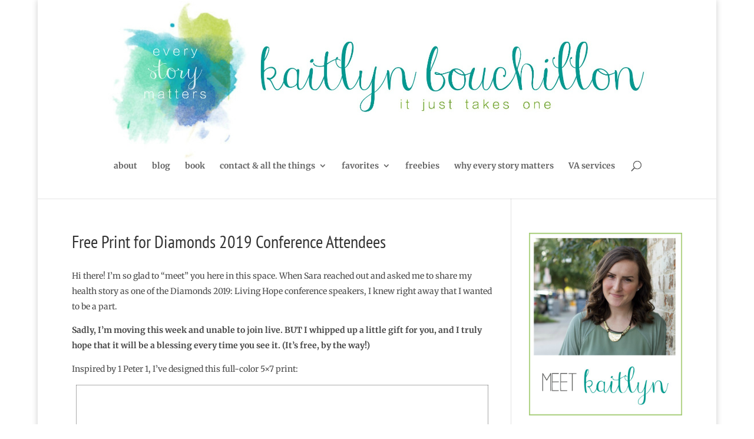

--- FILE ---
content_type: text/html; charset=UTF-8
request_url: http://kaitlynbouchillon.com/free-print-diamonds-2019-conference/
body_size: 110948
content:
<!DOCTYPE html>
<html lang="en-US">
<head>
	<meta charset="UTF-8" />
<meta http-equiv="X-UA-Compatible" content="IE=edge">
	<link rel="pingback" href="http://kaitlynbouchillon.com/xmlrpc.php" />

	<script type="text/javascript">
		document.documentElement.className = 'js';
	</script>

	<link rel="preconnect" href="https://fonts.gstatic.com" crossorigin /><style id="et-builder-googlefonts-cached-inline">/* Original: https://fonts.googleapis.com/css?family=PT+Sans+Narrow:regular,700|Merriweather:300,300italic,regular,italic,700,700italic,900,900italic&#038;subset=cyrillic,cyrillic-ext,latin,latin-ext,vietnamese&#038;display=swap *//* User Agent: Mozilla/5.0 (Unknown; Linux x86_64) AppleWebKit/538.1 (KHTML, like Gecko) Safari/538.1 Daum/4.1 */@font-face {font-family: 'Merriweather';font-style: italic;font-weight: 300;font-stretch: normal;font-display: swap;src: url(https://fonts.gstatic.com/s/merriweather/v33/u-4B0qyriQwlOrhSvowK_l5-eTxCVx0ZbwLvKH2Gk9hLmp0v5yA-xXPqCzLvPee1XYk_XSf-FmScUF3w.ttf) format('truetype');}@font-face {font-family: 'Merriweather';font-style: italic;font-weight: 400;font-stretch: normal;font-display: swap;src: url(https://fonts.gstatic.com/s/merriweather/v33/u-4B0qyriQwlOrhSvowK_l5-eTxCVx0ZbwLvKH2Gk9hLmp0v5yA-xXPqCzLvPee1XYk_XSf-FmTCUF3w.ttf) format('truetype');}@font-face {font-family: 'Merriweather';font-style: italic;font-weight: 700;font-stretch: normal;font-display: swap;src: url(https://fonts.gstatic.com/s/merriweather/v33/u-4B0qyriQwlOrhSvowK_l5-eTxCVx0ZbwLvKH2Gk9hLmp0v5yA-xXPqCzLvPee1XYk_XSf-FmQlV13w.ttf) format('truetype');}@font-face {font-family: 'Merriweather';font-style: italic;font-weight: 900;font-stretch: normal;font-display: swap;src: url(https://fonts.gstatic.com/s/merriweather/v33/u-4B0qyriQwlOrhSvowK_l5-eTxCVx0ZbwLvKH2Gk9hLmp0v5yA-xXPqCzLvPee1XYk_XSf-FmRrV13w.ttf) format('truetype');}@font-face {font-family: 'Merriweather';font-style: normal;font-weight: 300;font-stretch: normal;font-display: swap;src: url(https://fonts.gstatic.com/s/merriweather/v33/u-4D0qyriQwlOrhSvowK_l5UcA6zuSYEqOzpPe3HOZJ5eX1WtLaQwmYiScCmDxhtNOKl8yDrgCcqEw.ttf) format('truetype');}@font-face {font-family: 'Merriweather';font-style: normal;font-weight: 400;font-stretch: normal;font-display: swap;src: url(https://fonts.gstatic.com/s/merriweather/v33/u-4D0qyriQwlOrhSvowK_l5UcA6zuSYEqOzpPe3HOZJ5eX1WtLaQwmYiScCmDxhtNOKl8yDr3icqEw.ttf) format('truetype');}@font-face {font-family: 'Merriweather';font-style: normal;font-weight: 700;font-stretch: normal;font-display: swap;src: url(https://fonts.gstatic.com/s/merriweather/v33/u-4D0qyriQwlOrhSvowK_l5UcA6zuSYEqOzpPe3HOZJ5eX1WtLaQwmYiScCmDxhtNOKl8yDrOSAqEw.ttf) format('truetype');}@font-face {font-family: 'Merriweather';font-style: normal;font-weight: 900;font-stretch: normal;font-display: swap;src: url(https://fonts.gstatic.com/s/merriweather/v33/u-4D0qyriQwlOrhSvowK_l5UcA6zuSYEqOzpPe3HOZJ5eX1WtLaQwmYiScCmDxhtNOKl8yDrdyAqEw.ttf) format('truetype');}@font-face {font-family: 'PT Sans Narrow';font-style: normal;font-weight: 400;font-display: swap;src: url(https://fonts.gstatic.com/s/ptsansnarrow/v19/BngRUXNadjH0qYEzV7ab-oWlsYCB.ttf) format('truetype');}@font-face {font-family: 'PT Sans Narrow';font-style: normal;font-weight: 700;font-display: swap;src: url(https://fonts.gstatic.com/s/ptsansnarrow/v19/BngSUXNadjH0qYEzV7ab-oWlsbg95DiC.ttf) format('truetype');}/* User Agent: Mozilla/5.0 (Windows NT 6.1; WOW64; rv:27.0) Gecko/20100101 Firefox/27.0 */@font-face {font-family: 'Merriweather';font-style: italic;font-weight: 300;font-stretch: normal;font-display: swap;src: url(https://fonts.gstatic.com/l/font?kit=u-4B0qyriQwlOrhSvowK_l5-eTxCVx0ZbwLvKH2Gk9hLmp0v5yA-xXPqCzLvPee1XYk_XSf-FmScUF3z&skey=899922b35e8afa66&v=v33) format('woff');}@font-face {font-family: 'Merriweather';font-style: italic;font-weight: 400;font-stretch: normal;font-display: swap;src: url(https://fonts.gstatic.com/l/font?kit=u-4B0qyriQwlOrhSvowK_l5-eTxCVx0ZbwLvKH2Gk9hLmp0v5yA-xXPqCzLvPee1XYk_XSf-FmTCUF3z&skey=899922b35e8afa66&v=v33) format('woff');}@font-face {font-family: 'Merriweather';font-style: italic;font-weight: 700;font-stretch: normal;font-display: swap;src: url(https://fonts.gstatic.com/l/font?kit=u-4B0qyriQwlOrhSvowK_l5-eTxCVx0ZbwLvKH2Gk9hLmp0v5yA-xXPqCzLvPee1XYk_XSf-FmQlV13z&skey=899922b35e8afa66&v=v33) format('woff');}@font-face {font-family: 'Merriweather';font-style: italic;font-weight: 900;font-stretch: normal;font-display: swap;src: url(https://fonts.gstatic.com/l/font?kit=u-4B0qyriQwlOrhSvowK_l5-eTxCVx0ZbwLvKH2Gk9hLmp0v5yA-xXPqCzLvPee1XYk_XSf-FmRrV13z&skey=899922b35e8afa66&v=v33) format('woff');}@font-face {font-family: 'Merriweather';font-style: normal;font-weight: 300;font-stretch: normal;font-display: swap;src: url(https://fonts.gstatic.com/l/font?kit=u-4D0qyriQwlOrhSvowK_l5UcA6zuSYEqOzpPe3HOZJ5eX1WtLaQwmYiScCmDxhtNOKl8yDrgCcqEA&skey=379c1eccf863c625&v=v33) format('woff');}@font-face {font-family: 'Merriweather';font-style: normal;font-weight: 400;font-stretch: normal;font-display: swap;src: url(https://fonts.gstatic.com/l/font?kit=u-4D0qyriQwlOrhSvowK_l5UcA6zuSYEqOzpPe3HOZJ5eX1WtLaQwmYiScCmDxhtNOKl8yDr3icqEA&skey=379c1eccf863c625&v=v33) format('woff');}@font-face {font-family: 'Merriweather';font-style: normal;font-weight: 700;font-stretch: normal;font-display: swap;src: url(https://fonts.gstatic.com/l/font?kit=u-4D0qyriQwlOrhSvowK_l5UcA6zuSYEqOzpPe3HOZJ5eX1WtLaQwmYiScCmDxhtNOKl8yDrOSAqEA&skey=379c1eccf863c625&v=v33) format('woff');}@font-face {font-family: 'Merriweather';font-style: normal;font-weight: 900;font-stretch: normal;font-display: swap;src: url(https://fonts.gstatic.com/l/font?kit=u-4D0qyriQwlOrhSvowK_l5UcA6zuSYEqOzpPe3HOZJ5eX1WtLaQwmYiScCmDxhtNOKl8yDrdyAqEA&skey=379c1eccf863c625&v=v33) format('woff');}@font-face {font-family: 'PT Sans Narrow';font-style: normal;font-weight: 400;font-display: swap;src: url(https://fonts.gstatic.com/l/font?kit=BngRUXNadjH0qYEzV7ab-oWlsYCC&skey=4fa1436033972818&v=v19) format('woff');}@font-face {font-family: 'PT Sans Narrow';font-style: normal;font-weight: 700;font-display: swap;src: url(https://fonts.gstatic.com/l/font?kit=BngSUXNadjH0qYEzV7ab-oWlsbg95DiB&skey=1f20cc7adf7b54b9&v=v19) format('woff');}/* User Agent: Mozilla/5.0 (Windows NT 6.3; rv:39.0) Gecko/20100101 Firefox/39.0 */@font-face {font-family: 'Merriweather';font-style: italic;font-weight: 300;font-stretch: normal;font-display: swap;src: url(https://fonts.gstatic.com/s/merriweather/v33/u-4B0qyriQwlOrhSvowK_l5-eTxCVx0ZbwLvKH2Gk9hLmp0v5yA-xXPqCzLvPee1XYk_XSf-FmScUF31.woff2) format('woff2');}@font-face {font-family: 'Merriweather';font-style: italic;font-weight: 400;font-stretch: normal;font-display: swap;src: url(https://fonts.gstatic.com/s/merriweather/v33/u-4B0qyriQwlOrhSvowK_l5-eTxCVx0ZbwLvKH2Gk9hLmp0v5yA-xXPqCzLvPee1XYk_XSf-FmTCUF31.woff2) format('woff2');}@font-face {font-family: 'Merriweather';font-style: italic;font-weight: 700;font-stretch: normal;font-display: swap;src: url(https://fonts.gstatic.com/s/merriweather/v33/u-4B0qyriQwlOrhSvowK_l5-eTxCVx0ZbwLvKH2Gk9hLmp0v5yA-xXPqCzLvPee1XYk_XSf-FmQlV131.woff2) format('woff2');}@font-face {font-family: 'Merriweather';font-style: italic;font-weight: 900;font-stretch: normal;font-display: swap;src: url(https://fonts.gstatic.com/s/merriweather/v33/u-4B0qyriQwlOrhSvowK_l5-eTxCVx0ZbwLvKH2Gk9hLmp0v5yA-xXPqCzLvPee1XYk_XSf-FmRrV131.woff2) format('woff2');}@font-face {font-family: 'Merriweather';font-style: normal;font-weight: 300;font-stretch: normal;font-display: swap;src: url(https://fonts.gstatic.com/s/merriweather/v33/u-4D0qyriQwlOrhSvowK_l5UcA6zuSYEqOzpPe3HOZJ5eX1WtLaQwmYiScCmDxhtNOKl8yDrgCcqFg.woff2) format('woff2');}@font-face {font-family: 'Merriweather';font-style: normal;font-weight: 400;font-stretch: normal;font-display: swap;src: url(https://fonts.gstatic.com/s/merriweather/v33/u-4D0qyriQwlOrhSvowK_l5UcA6zuSYEqOzpPe3HOZJ5eX1WtLaQwmYiScCmDxhtNOKl8yDr3icqFg.woff2) format('woff2');}@font-face {font-family: 'Merriweather';font-style: normal;font-weight: 700;font-stretch: normal;font-display: swap;src: url(https://fonts.gstatic.com/s/merriweather/v33/u-4D0qyriQwlOrhSvowK_l5UcA6zuSYEqOzpPe3HOZJ5eX1WtLaQwmYiScCmDxhtNOKl8yDrOSAqFg.woff2) format('woff2');}@font-face {font-family: 'Merriweather';font-style: normal;font-weight: 900;font-stretch: normal;font-display: swap;src: url(https://fonts.gstatic.com/s/merriweather/v33/u-4D0qyriQwlOrhSvowK_l5UcA6zuSYEqOzpPe3HOZJ5eX1WtLaQwmYiScCmDxhtNOKl8yDrdyAqFg.woff2) format('woff2');}@font-face {font-family: 'PT Sans Narrow';font-style: normal;font-weight: 400;font-display: swap;src: url(https://fonts.gstatic.com/s/ptsansnarrow/v19/BngRUXNadjH0qYEzV7ab-oWlsYCE.woff2) format('woff2');}@font-face {font-family: 'PT Sans Narrow';font-style: normal;font-weight: 700;font-display: swap;src: url(https://fonts.gstatic.com/s/ptsansnarrow/v19/BngSUXNadjH0qYEzV7ab-oWlsbg95DiH.woff2) format('woff2');}</style><meta name='robots' content='index, follow, max-image-preview:large, max-snippet:-1, max-video-preview:-1' />
<script type="text/javascript">
			let jqueryParams=[],jQuery=function(r){return jqueryParams=[...jqueryParams,r],jQuery},$=function(r){return jqueryParams=[...jqueryParams,r],$};window.jQuery=jQuery,window.$=jQuery;let customHeadScripts=!1;jQuery.fn=jQuery.prototype={},$.fn=jQuery.prototype={},jQuery.noConflict=function(r){if(window.jQuery)return jQuery=window.jQuery,$=window.jQuery,customHeadScripts=!0,jQuery.noConflict},jQuery.ready=function(r){jqueryParams=[...jqueryParams,r]},$.ready=function(r){jqueryParams=[...jqueryParams,r]},jQuery.load=function(r){jqueryParams=[...jqueryParams,r]},$.load=function(r){jqueryParams=[...jqueryParams,r]},jQuery.fn.ready=function(r){jqueryParams=[...jqueryParams,r]},$.fn.ready=function(r){jqueryParams=[...jqueryParams,r]};</script>
	<!-- This site is optimized with the Yoast SEO plugin v26.7 - https://yoast.com/wordpress/plugins/seo/ -->
	<title>Free Print for Diamonds 2019 Conference Attendees | KaitlynBouchillon.com</title>
	<meta name="description" content="Hi there! I&#039;m so glad to &quot;meet&quot; you here in this space. When Sara reached out and asked me to share my health story as one of the Diamonds 2019: Living" />
	<link rel="canonical" href="http://kaitlynbouchillon.com/free-print-diamonds-2019-conference/" />
	<meta property="og:locale" content="en_US" />
	<meta property="og:type" content="article" />
	<meta property="og:title" content="Free Print for Diamonds 2019 Conference Attendees | KaitlynBouchillon.com" />
	<meta property="og:description" content="Hi there! I&#039;m so glad to &quot;meet&quot; you here in this space. When Sara reached out and asked me to share my health story as one of the Diamonds 2019: Living" />
	<meta property="og:url" content="http://kaitlynbouchillon.com/free-print-diamonds-2019-conference/" />
	<meta property="og:site_name" content="KaitlynBouchillon.com" />
	<meta property="article:publisher" content="https://www.facebook.com/kaitlynebouchillon" />
	<meta property="og:image" content="http://kaitlynbouchillon.com/wp-content/uploads/2019/01/living_hope.jpg" />
	<meta property="og:image:width" content="1500" />
	<meta property="og:image:height" content="2100" />
	<meta property="og:image:type" content="image/jpeg" />
	<meta name="twitter:card" content="summary_large_image" />
	<meta name="twitter:site" content="@kaitlyn_bouch" />
	<meta name="twitter:label1" content="Est. reading time" />
	<meta name="twitter:data1" content="2 minutes" />
	<script type="application/ld+json" class="yoast-schema-graph">{"@context":"https://schema.org","@graph":[{"@type":"WebPage","@id":"http://kaitlynbouchillon.com/free-print-diamonds-2019-conference/","url":"http://kaitlynbouchillon.com/free-print-diamonds-2019-conference/","name":"Free Print for Diamonds 2019 Conference Attendees | KaitlynBouchillon.com","isPartOf":{"@id":"http://kaitlynbouchillon.com/#website"},"primaryImageOfPage":{"@id":"http://kaitlynbouchillon.com/free-print-diamonds-2019-conference/#primaryimage"},"image":{"@id":"http://kaitlynbouchillon.com/free-print-diamonds-2019-conference/#primaryimage"},"thumbnailUrl":"http://kaitlynbouchillon.com/wp-content/uploads/2019/01/living_hope.jpg","datePublished":"2019-01-22T03:42:48+00:00","description":"Hi there! I'm so glad to \"meet\" you here in this space. When Sara reached out and asked me to share my health story as one of the Diamonds 2019: Living","breadcrumb":{"@id":"http://kaitlynbouchillon.com/free-print-diamonds-2019-conference/#breadcrumb"},"inLanguage":"en-US","potentialAction":[{"@type":"ReadAction","target":["http://kaitlynbouchillon.com/free-print-diamonds-2019-conference/"]}]},{"@type":"ImageObject","inLanguage":"en-US","@id":"http://kaitlynbouchillon.com/free-print-diamonds-2019-conference/#primaryimage","url":"http://kaitlynbouchillon.com/wp-content/uploads/2019/01/living_hope.jpg","contentUrl":"http://kaitlynbouchillon.com/wp-content/uploads/2019/01/living_hope.jpg","width":1500,"height":2100},{"@type":"BreadcrumbList","@id":"http://kaitlynbouchillon.com/free-print-diamonds-2019-conference/#breadcrumb","itemListElement":[{"@type":"ListItem","position":1,"name":"Home","item":"http://kaitlynbouchillon.com/"},{"@type":"ListItem","position":2,"name":"Free Print for Diamonds 2019 Conference Attendees"}]},{"@type":"WebSite","@id":"http://kaitlynbouchillon.com/#website","url":"http://kaitlynbouchillon.com/","name":"KaitlynBouchillon.com","description":"every story matters","potentialAction":[{"@type":"SearchAction","target":{"@type":"EntryPoint","urlTemplate":"http://kaitlynbouchillon.com/?s={search_term_string}"},"query-input":{"@type":"PropertyValueSpecification","valueRequired":true,"valueName":"search_term_string"}}],"inLanguage":"en-US"}]}</script>
	<!-- / Yoast SEO plugin. -->


<link rel='dns-prefetch' href='//stats.wp.com' />
<link rel='dns-prefetch' href='//v0.wordpress.com' />
<link rel="alternate" type="application/rss+xml" title="KaitlynBouchillon.com &raquo; Feed" href="http://kaitlynbouchillon.com/feed/" />
<link rel="alternate" type="application/rss+xml" title="KaitlynBouchillon.com &raquo; Comments Feed" href="http://kaitlynbouchillon.com/comments/feed/" />
<link rel="alternate" title="oEmbed (JSON)" type="application/json+oembed" href="http://kaitlynbouchillon.com/wp-json/oembed/1.0/embed?url=http%3A%2F%2Fkaitlynbouchillon.com%2Ffree-print-diamonds-2019-conference%2F" />
<link rel="alternate" title="oEmbed (XML)" type="text/xml+oembed" href="http://kaitlynbouchillon.com/wp-json/oembed/1.0/embed?url=http%3A%2F%2Fkaitlynbouchillon.com%2Ffree-print-diamonds-2019-conference%2F&#038;format=xml" />
		<!-- This site uses the Google Analytics by ExactMetrics plugin v8.11.1 - Using Analytics tracking - https://www.exactmetrics.com/ -->
		<!-- Note: ExactMetrics is not currently configured on this site. The site owner needs to authenticate with Google Analytics in the ExactMetrics settings panel. -->
					<!-- No tracking code set -->
				<!-- / Google Analytics by ExactMetrics -->
		<meta content="Divi v.4.27.5" name="generator"/><link rel='stylesheet' id='sbi_styles-css' href='http://kaitlynbouchillon.com/wp-content/plugins/instagram-feed/css/sbi-styles.min.css?ver=6.10.0' type='text/css' media='all' />
<style id='wp-block-library-inline-css' type='text/css'>
:root{--wp-block-synced-color:#7a00df;--wp-block-synced-color--rgb:122,0,223;--wp-bound-block-color:var(--wp-block-synced-color);--wp-editor-canvas-background:#ddd;--wp-admin-theme-color:#007cba;--wp-admin-theme-color--rgb:0,124,186;--wp-admin-theme-color-darker-10:#006ba1;--wp-admin-theme-color-darker-10--rgb:0,107,160.5;--wp-admin-theme-color-darker-20:#005a87;--wp-admin-theme-color-darker-20--rgb:0,90,135;--wp-admin-border-width-focus:2px}@media (min-resolution:192dpi){:root{--wp-admin-border-width-focus:1.5px}}.wp-element-button{cursor:pointer}:root .has-very-light-gray-background-color{background-color:#eee}:root .has-very-dark-gray-background-color{background-color:#313131}:root .has-very-light-gray-color{color:#eee}:root .has-very-dark-gray-color{color:#313131}:root .has-vivid-green-cyan-to-vivid-cyan-blue-gradient-background{background:linear-gradient(135deg,#00d084,#0693e3)}:root .has-purple-crush-gradient-background{background:linear-gradient(135deg,#34e2e4,#4721fb 50%,#ab1dfe)}:root .has-hazy-dawn-gradient-background{background:linear-gradient(135deg,#faaca8,#dad0ec)}:root .has-subdued-olive-gradient-background{background:linear-gradient(135deg,#fafae1,#67a671)}:root .has-atomic-cream-gradient-background{background:linear-gradient(135deg,#fdd79a,#004a59)}:root .has-nightshade-gradient-background{background:linear-gradient(135deg,#330968,#31cdcf)}:root .has-midnight-gradient-background{background:linear-gradient(135deg,#020381,#2874fc)}:root{--wp--preset--font-size--normal:16px;--wp--preset--font-size--huge:42px}.has-regular-font-size{font-size:1em}.has-larger-font-size{font-size:2.625em}.has-normal-font-size{font-size:var(--wp--preset--font-size--normal)}.has-huge-font-size{font-size:var(--wp--preset--font-size--huge)}.has-text-align-center{text-align:center}.has-text-align-left{text-align:left}.has-text-align-right{text-align:right}.has-fit-text{white-space:nowrap!important}#end-resizable-editor-section{display:none}.aligncenter{clear:both}.items-justified-left{justify-content:flex-start}.items-justified-center{justify-content:center}.items-justified-right{justify-content:flex-end}.items-justified-space-between{justify-content:space-between}.screen-reader-text{border:0;clip-path:inset(50%);height:1px;margin:-1px;overflow:hidden;padding:0;position:absolute;width:1px;word-wrap:normal!important}.screen-reader-text:focus{background-color:#ddd;clip-path:none;color:#444;display:block;font-size:1em;height:auto;left:5px;line-height:normal;padding:15px 23px 14px;text-decoration:none;top:5px;width:auto;z-index:100000}html :where(.has-border-color){border-style:solid}html :where([style*=border-top-color]){border-top-style:solid}html :where([style*=border-right-color]){border-right-style:solid}html :where([style*=border-bottom-color]){border-bottom-style:solid}html :where([style*=border-left-color]){border-left-style:solid}html :where([style*=border-width]){border-style:solid}html :where([style*=border-top-width]){border-top-style:solid}html :where([style*=border-right-width]){border-right-style:solid}html :where([style*=border-bottom-width]){border-bottom-style:solid}html :where([style*=border-left-width]){border-left-style:solid}html :where(img[class*=wp-image-]){height:auto;max-width:100%}:where(figure){margin:0 0 1em}html :where(.is-position-sticky){--wp-admin--admin-bar--position-offset:var(--wp-admin--admin-bar--height,0px)}@media screen and (max-width:600px){html :where(.is-position-sticky){--wp-admin--admin-bar--position-offset:0px}}

/*# sourceURL=wp-block-library-inline-css */
</style><style id='global-styles-inline-css' type='text/css'>
:root{--wp--preset--aspect-ratio--square: 1;--wp--preset--aspect-ratio--4-3: 4/3;--wp--preset--aspect-ratio--3-4: 3/4;--wp--preset--aspect-ratio--3-2: 3/2;--wp--preset--aspect-ratio--2-3: 2/3;--wp--preset--aspect-ratio--16-9: 16/9;--wp--preset--aspect-ratio--9-16: 9/16;--wp--preset--color--black: #000000;--wp--preset--color--cyan-bluish-gray: #abb8c3;--wp--preset--color--white: #ffffff;--wp--preset--color--pale-pink: #f78da7;--wp--preset--color--vivid-red: #cf2e2e;--wp--preset--color--luminous-vivid-orange: #ff6900;--wp--preset--color--luminous-vivid-amber: #fcb900;--wp--preset--color--light-green-cyan: #7bdcb5;--wp--preset--color--vivid-green-cyan: #00d084;--wp--preset--color--pale-cyan-blue: #8ed1fc;--wp--preset--color--vivid-cyan-blue: #0693e3;--wp--preset--color--vivid-purple: #9b51e0;--wp--preset--gradient--vivid-cyan-blue-to-vivid-purple: linear-gradient(135deg,rgb(6,147,227) 0%,rgb(155,81,224) 100%);--wp--preset--gradient--light-green-cyan-to-vivid-green-cyan: linear-gradient(135deg,rgb(122,220,180) 0%,rgb(0,208,130) 100%);--wp--preset--gradient--luminous-vivid-amber-to-luminous-vivid-orange: linear-gradient(135deg,rgb(252,185,0) 0%,rgb(255,105,0) 100%);--wp--preset--gradient--luminous-vivid-orange-to-vivid-red: linear-gradient(135deg,rgb(255,105,0) 0%,rgb(207,46,46) 100%);--wp--preset--gradient--very-light-gray-to-cyan-bluish-gray: linear-gradient(135deg,rgb(238,238,238) 0%,rgb(169,184,195) 100%);--wp--preset--gradient--cool-to-warm-spectrum: linear-gradient(135deg,rgb(74,234,220) 0%,rgb(151,120,209) 20%,rgb(207,42,186) 40%,rgb(238,44,130) 60%,rgb(251,105,98) 80%,rgb(254,248,76) 100%);--wp--preset--gradient--blush-light-purple: linear-gradient(135deg,rgb(255,206,236) 0%,rgb(152,150,240) 100%);--wp--preset--gradient--blush-bordeaux: linear-gradient(135deg,rgb(254,205,165) 0%,rgb(254,45,45) 50%,rgb(107,0,62) 100%);--wp--preset--gradient--luminous-dusk: linear-gradient(135deg,rgb(255,203,112) 0%,rgb(199,81,192) 50%,rgb(65,88,208) 100%);--wp--preset--gradient--pale-ocean: linear-gradient(135deg,rgb(255,245,203) 0%,rgb(182,227,212) 50%,rgb(51,167,181) 100%);--wp--preset--gradient--electric-grass: linear-gradient(135deg,rgb(202,248,128) 0%,rgb(113,206,126) 100%);--wp--preset--gradient--midnight: linear-gradient(135deg,rgb(2,3,129) 0%,rgb(40,116,252) 100%);--wp--preset--font-size--small: 13px;--wp--preset--font-size--medium: 20px;--wp--preset--font-size--large: 36px;--wp--preset--font-size--x-large: 42px;--wp--preset--spacing--20: 0.44rem;--wp--preset--spacing--30: 0.67rem;--wp--preset--spacing--40: 1rem;--wp--preset--spacing--50: 1.5rem;--wp--preset--spacing--60: 2.25rem;--wp--preset--spacing--70: 3.38rem;--wp--preset--spacing--80: 5.06rem;--wp--preset--shadow--natural: 6px 6px 9px rgba(0, 0, 0, 0.2);--wp--preset--shadow--deep: 12px 12px 50px rgba(0, 0, 0, 0.4);--wp--preset--shadow--sharp: 6px 6px 0px rgba(0, 0, 0, 0.2);--wp--preset--shadow--outlined: 6px 6px 0px -3px rgb(255, 255, 255), 6px 6px rgb(0, 0, 0);--wp--preset--shadow--crisp: 6px 6px 0px rgb(0, 0, 0);}:root { --wp--style--global--content-size: 823px;--wp--style--global--wide-size: 1080px; }:where(body) { margin: 0; }.wp-site-blocks > .alignleft { float: left; margin-right: 2em; }.wp-site-blocks > .alignright { float: right; margin-left: 2em; }.wp-site-blocks > .aligncenter { justify-content: center; margin-left: auto; margin-right: auto; }:where(.is-layout-flex){gap: 0.5em;}:where(.is-layout-grid){gap: 0.5em;}.is-layout-flow > .alignleft{float: left;margin-inline-start: 0;margin-inline-end: 2em;}.is-layout-flow > .alignright{float: right;margin-inline-start: 2em;margin-inline-end: 0;}.is-layout-flow > .aligncenter{margin-left: auto !important;margin-right: auto !important;}.is-layout-constrained > .alignleft{float: left;margin-inline-start: 0;margin-inline-end: 2em;}.is-layout-constrained > .alignright{float: right;margin-inline-start: 2em;margin-inline-end: 0;}.is-layout-constrained > .aligncenter{margin-left: auto !important;margin-right: auto !important;}.is-layout-constrained > :where(:not(.alignleft):not(.alignright):not(.alignfull)){max-width: var(--wp--style--global--content-size);margin-left: auto !important;margin-right: auto !important;}.is-layout-constrained > .alignwide{max-width: var(--wp--style--global--wide-size);}body .is-layout-flex{display: flex;}.is-layout-flex{flex-wrap: wrap;align-items: center;}.is-layout-flex > :is(*, div){margin: 0;}body .is-layout-grid{display: grid;}.is-layout-grid > :is(*, div){margin: 0;}body{padding-top: 0px;padding-right: 0px;padding-bottom: 0px;padding-left: 0px;}:root :where(.wp-element-button, .wp-block-button__link){background-color: #32373c;border-width: 0;color: #fff;font-family: inherit;font-size: inherit;font-style: inherit;font-weight: inherit;letter-spacing: inherit;line-height: inherit;padding-top: calc(0.667em + 2px);padding-right: calc(1.333em + 2px);padding-bottom: calc(0.667em + 2px);padding-left: calc(1.333em + 2px);text-decoration: none;text-transform: inherit;}.has-black-color{color: var(--wp--preset--color--black) !important;}.has-cyan-bluish-gray-color{color: var(--wp--preset--color--cyan-bluish-gray) !important;}.has-white-color{color: var(--wp--preset--color--white) !important;}.has-pale-pink-color{color: var(--wp--preset--color--pale-pink) !important;}.has-vivid-red-color{color: var(--wp--preset--color--vivid-red) !important;}.has-luminous-vivid-orange-color{color: var(--wp--preset--color--luminous-vivid-orange) !important;}.has-luminous-vivid-amber-color{color: var(--wp--preset--color--luminous-vivid-amber) !important;}.has-light-green-cyan-color{color: var(--wp--preset--color--light-green-cyan) !important;}.has-vivid-green-cyan-color{color: var(--wp--preset--color--vivid-green-cyan) !important;}.has-pale-cyan-blue-color{color: var(--wp--preset--color--pale-cyan-blue) !important;}.has-vivid-cyan-blue-color{color: var(--wp--preset--color--vivid-cyan-blue) !important;}.has-vivid-purple-color{color: var(--wp--preset--color--vivid-purple) !important;}.has-black-background-color{background-color: var(--wp--preset--color--black) !important;}.has-cyan-bluish-gray-background-color{background-color: var(--wp--preset--color--cyan-bluish-gray) !important;}.has-white-background-color{background-color: var(--wp--preset--color--white) !important;}.has-pale-pink-background-color{background-color: var(--wp--preset--color--pale-pink) !important;}.has-vivid-red-background-color{background-color: var(--wp--preset--color--vivid-red) !important;}.has-luminous-vivid-orange-background-color{background-color: var(--wp--preset--color--luminous-vivid-orange) !important;}.has-luminous-vivid-amber-background-color{background-color: var(--wp--preset--color--luminous-vivid-amber) !important;}.has-light-green-cyan-background-color{background-color: var(--wp--preset--color--light-green-cyan) !important;}.has-vivid-green-cyan-background-color{background-color: var(--wp--preset--color--vivid-green-cyan) !important;}.has-pale-cyan-blue-background-color{background-color: var(--wp--preset--color--pale-cyan-blue) !important;}.has-vivid-cyan-blue-background-color{background-color: var(--wp--preset--color--vivid-cyan-blue) !important;}.has-vivid-purple-background-color{background-color: var(--wp--preset--color--vivid-purple) !important;}.has-black-border-color{border-color: var(--wp--preset--color--black) !important;}.has-cyan-bluish-gray-border-color{border-color: var(--wp--preset--color--cyan-bluish-gray) !important;}.has-white-border-color{border-color: var(--wp--preset--color--white) !important;}.has-pale-pink-border-color{border-color: var(--wp--preset--color--pale-pink) !important;}.has-vivid-red-border-color{border-color: var(--wp--preset--color--vivid-red) !important;}.has-luminous-vivid-orange-border-color{border-color: var(--wp--preset--color--luminous-vivid-orange) !important;}.has-luminous-vivid-amber-border-color{border-color: var(--wp--preset--color--luminous-vivid-amber) !important;}.has-light-green-cyan-border-color{border-color: var(--wp--preset--color--light-green-cyan) !important;}.has-vivid-green-cyan-border-color{border-color: var(--wp--preset--color--vivid-green-cyan) !important;}.has-pale-cyan-blue-border-color{border-color: var(--wp--preset--color--pale-cyan-blue) !important;}.has-vivid-cyan-blue-border-color{border-color: var(--wp--preset--color--vivid-cyan-blue) !important;}.has-vivid-purple-border-color{border-color: var(--wp--preset--color--vivid-purple) !important;}.has-vivid-cyan-blue-to-vivid-purple-gradient-background{background: var(--wp--preset--gradient--vivid-cyan-blue-to-vivid-purple) !important;}.has-light-green-cyan-to-vivid-green-cyan-gradient-background{background: var(--wp--preset--gradient--light-green-cyan-to-vivid-green-cyan) !important;}.has-luminous-vivid-amber-to-luminous-vivid-orange-gradient-background{background: var(--wp--preset--gradient--luminous-vivid-amber-to-luminous-vivid-orange) !important;}.has-luminous-vivid-orange-to-vivid-red-gradient-background{background: var(--wp--preset--gradient--luminous-vivid-orange-to-vivid-red) !important;}.has-very-light-gray-to-cyan-bluish-gray-gradient-background{background: var(--wp--preset--gradient--very-light-gray-to-cyan-bluish-gray) !important;}.has-cool-to-warm-spectrum-gradient-background{background: var(--wp--preset--gradient--cool-to-warm-spectrum) !important;}.has-blush-light-purple-gradient-background{background: var(--wp--preset--gradient--blush-light-purple) !important;}.has-blush-bordeaux-gradient-background{background: var(--wp--preset--gradient--blush-bordeaux) !important;}.has-luminous-dusk-gradient-background{background: var(--wp--preset--gradient--luminous-dusk) !important;}.has-pale-ocean-gradient-background{background: var(--wp--preset--gradient--pale-ocean) !important;}.has-electric-grass-gradient-background{background: var(--wp--preset--gradient--electric-grass) !important;}.has-midnight-gradient-background{background: var(--wp--preset--gradient--midnight) !important;}.has-small-font-size{font-size: var(--wp--preset--font-size--small) !important;}.has-medium-font-size{font-size: var(--wp--preset--font-size--medium) !important;}.has-large-font-size{font-size: var(--wp--preset--font-size--large) !important;}.has-x-large-font-size{font-size: var(--wp--preset--font-size--x-large) !important;}
/*# sourceURL=global-styles-inline-css */
</style>

<link rel='stylesheet' id='bcct_style-css' href='http://kaitlynbouchillon.com/wp-content/plugins/better-click-to-tweet/assets/css/styles.css?ver=3.0' type='text/css' media='all' />
<link rel='stylesheet' id='mc4wp-form-themes-css' href='http://kaitlynbouchillon.com/wp-content/plugins/mailchimp-for-wp/assets/css/form-themes.css?ver=4.10.9' type='text/css' media='all' />
<style id='jetpack_facebook_likebox-inline-css' type='text/css'>
.widget_facebook_likebox {
	overflow: hidden;
}

/*# sourceURL=http://kaitlynbouchillon.com/wp-content/plugins/jetpack/modules/widgets/facebook-likebox/style.css */
</style>
<link rel='stylesheet' id='divi-style-css' href='http://kaitlynbouchillon.com/wp-content/themes/Divi/style-static.min.css?ver=4.27.5' type='text/css' media='all' />
<link rel='stylesheet' id='sharedaddy-css' href='http://kaitlynbouchillon.com/wp-content/plugins/jetpack/modules/sharedaddy/sharing.css?ver=15.4' type='text/css' media='all' />
<link rel='stylesheet' id='social-logos-css' href='http://kaitlynbouchillon.com/wp-content/plugins/jetpack/_inc/social-logos/social-logos.min.css?ver=15.4' type='text/css' media='all' />
<link rel='stylesheet' id='commentluv_style-css' href='http://kaitlynbouchillon.com/wp-content/plugins/commentluv/css/commentluv.css?ver=b17a7652dfc4879abffc1567a2cd88a4' type='text/css' media='all' />
<script type="text/javascript" src="http://kaitlynbouchillon.com/wp-includes/js/jquery/jquery.min.js?ver=3.7.1" id="jquery-core-js"></script>
<script type="text/javascript" src="http://kaitlynbouchillon.com/wp-includes/js/jquery/jquery-migrate.min.js?ver=3.4.1" id="jquery-migrate-js"></script>
<script type="text/javascript" id="jquery-js-after">
/* <![CDATA[ */
jqueryParams.length&&$.each(jqueryParams,function(e,r){if("function"==typeof r){var n=String(r);n.replace("$","jQuery");var a=new Function("return "+n)();$(document).ready(a)}});
//# sourceURL=jquery-js-after
/* ]]> */
</script>
<script type="text/javascript" id="commentluv_script-js-extra">
/* <![CDATA[ */
var cl_settings = {"name":"author","url":"url","comment":"comment","email":"email","infopanel":"on","default_on":"on","default_on_admin":"on","cl_version":"4","images":"http://kaitlynbouchillon.com/wp-content/plugins/commentluv/images/","api_url":"http://kaitlynbouchillon.com/wp-admin/admin-ajax.php","api_url_alt":"http://kaitlynbouchillon.com/wp-admin/admin-ajax.php","_fetch":"d15ed7f3a3","_info":"31fe4bd37f","infoback":"white","infotext":"black","template_insert":"","logged_in":"","refer":"http://kaitlynbouchillon.com/free-print-diamonds-2019-conference/","no_url_message":"Please enter a URL and then click the CommentLuv checkbox if you want to add your last blog post","no_http_message":"Please use http:// in front of your url","no_url_logged_in_message":"You need to visit your profile in the dashboard and update your details with your site URL","no_info_message":"No info was available or an error occured"};
//# sourceURL=commentluv_script-js-extra
/* ]]> */
</script>
<script type="text/javascript" src="http://kaitlynbouchillon.com/wp-content/plugins/commentluv/js/commentluv.js?ver=4" id="commentluv_script-js"></script>
<link rel="https://api.w.org/" href="http://kaitlynbouchillon.com/wp-json/" /><link rel="alternate" title="JSON" type="application/json" href="http://kaitlynbouchillon.com/wp-json/wp/v2/pages/7223" /><link rel="EditURI" type="application/rsd+xml" title="RSD" href="http://kaitlynbouchillon.com/xmlrpc.php?rsd" />

<link rel='shortlink' href='https://wp.me/P4SFUB-1Sv' />
	<style>img#wpstats{display:none}</style>
		<meta name="viewport" content="width=device-width, initial-scale=1.0, maximum-scale=1.0, user-scalable=0" /><link rel="icon" href="http://kaitlynbouchillon.com/wp-content/uploads/2020/09/cropped-KB-background-32x32.png" sizes="32x32" />
<link rel="icon" href="http://kaitlynbouchillon.com/wp-content/uploads/2020/09/cropped-KB-background-192x192.png" sizes="192x192" />
<link rel="apple-touch-icon" href="http://kaitlynbouchillon.com/wp-content/uploads/2020/09/cropped-KB-background-180x180.png" />
<meta name="msapplication-TileImage" content="http://kaitlynbouchillon.com/wp-content/uploads/2020/09/cropped-KB-background-270x270.png" />
<link rel="stylesheet" id="et-divi-customizer-global-cached-inline-styles" href="http://kaitlynbouchillon.com/wp-content/et-cache/global/et-divi-customizer-global.min.css?ver=1765214427" /><style id="et-critical-inline-css"></style>
</head>
<body class="wp-singular page-template-default page page-id-7223 wp-theme-Divi et_pb_button_helper_class et_non_fixed_nav et_show_nav et_primary_nav_dropdown_animation_fade et_secondary_nav_dropdown_animation_fade et_header_style_centered et_pb_footer_columns4 et_boxed_layout et_cover_background osx et_pb_gutters2 et_right_sidebar et_divi_theme et-db">
	<div id="page-container">

	
	
			<header id="main-header" data-height-onload="270">
			<div class="container clearfix et_menu_container">
							<div class="logo_container">
					<span class="logo_helper"></span>
					<a href="http://kaitlynbouchillon.com/">
						<img src="http://kaitlynbouchillon.com/wp-content/uploads/2014/08/blogheader11.jpg" width="2000" height="554" alt="KaitlynBouchillon.com" id="logo" data-height-percentage="100" />
					</a>
				</div>
							<div id="et-top-navigation" data-height="270" data-fixed-height="40">
											<nav id="top-menu-nav">
						<ul id="top-menu" class="nav"><li id="menu-item-59" class="menu-item menu-item-type-post_type menu-item-object-page menu-item-59"><a href="http://kaitlynbouchillon.com/about/">about</a></li>
<li id="menu-item-57" class="menu-item menu-item-type-custom menu-item-object-custom menu-item-home menu-item-57"><a href="http://kaitlynbouchillon.com/">blog</a></li>
<li id="menu-item-3883" class="menu-item menu-item-type-post_type menu-item-object-page menu-item-3883"><a href="http://kaitlynbouchillon.com/even-if-not/" title="Even If Not">book</a></li>
<li id="menu-item-4285" class="menu-item menu-item-type-post_type menu-item-object-page menu-item-has-children menu-item-4285"><a href="http://kaitlynbouchillon.com/all-the-things/">contact &#038; all the things</a>
<ul class="sub-menu">
	<li id="menu-item-4287" class="menu-item menu-item-type-post_type menu-item-object-page menu-item-4287"><a href="http://kaitlynbouchillon.com/contact/">contact</a></li>
	<li id="menu-item-4291" class="menu-item menu-item-type-post_type menu-item-object-page menu-item-4291"><a href="http://kaitlynbouchillon.com/disclosure/">disclosure</a></li>
	<li id="menu-item-4286" class="menu-item menu-item-type-post_type menu-item-object-page menu-item-4286"><a href="http://kaitlynbouchillon.com/fmfpartysnailmail/">#fmfpartysnailmail</a></li>
	<li id="menu-item-4288" class="menu-item menu-item-type-post_type menu-item-object-page menu-item-4288"><a href="http://kaitlynbouchillon.com/health-story/">my health story</a></li>
	<li id="menu-item-6893" class="menu-item menu-item-type-post_type menu-item-object-page menu-item-privacy-policy menu-item-6893"><a rel="privacy-policy" href="http://kaitlynbouchillon.com/privacy-policy/">privacy policy</a></li>
	<li id="menu-item-4951" class="menu-item menu-item-type-post_type menu-item-object-page menu-item-4951"><a href="http://kaitlynbouchillon.com/subscribe/">subscribe (and receive exclusive prints!)</a></li>
	<li id="menu-item-6906" class="menu-item menu-item-type-post_type menu-item-object-page menu-item-6906"><a href="http://kaitlynbouchillon.com/terms-and-conditions/">terms and conditions</a></li>
</ul>
</li>
<li id="menu-item-64" class="menu-item menu-item-type-post_type menu-item-object-page menu-item-has-children menu-item-64"><a href="http://kaitlynbouchillon.com/favorites/">favorites</a>
<ul class="sub-menu">
	<li id="menu-item-4265" class="menu-item menu-item-type-post_type menu-item-object-page menu-item-4265"><a href="http://kaitlynbouchillon.com/favorites/blogs/">favorites :: blogs</a></li>
	<li id="menu-item-4264" class="menu-item menu-item-type-post_type menu-item-object-page menu-item-4264"><a href="http://kaitlynbouchillon.com/favorites/books/">favorites :: books</a></li>
	<li id="menu-item-4263" class="menu-item menu-item-type-post_type menu-item-object-page menu-item-4263"><a href="http://kaitlynbouchillon.com/favorites/ministries-2/">favorites :: ministries</a></li>
</ul>
</li>
<li id="menu-item-62" class="menu-item menu-item-type-post_type menu-item-object-page menu-item-62"><a href="http://kaitlynbouchillon.com/freebies/">freebies</a></li>
<li id="menu-item-1972" class="menu-item menu-item-type-post_type menu-item-object-page menu-item-1972"><a href="http://kaitlynbouchillon.com/31-days-every-story-matters/">why every story matters</a></li>
<li id="menu-item-2880" class="menu-item menu-item-type-post_type menu-item-object-page menu-item-2880"><a href="http://kaitlynbouchillon.com/virtual-assistant-services/">VA services</a></li>
</ul>						</nav>
					
					
					
											<div id="et_top_search">
							<span id="et_search_icon"></span>
						</div>
					
					<div id="et_mobile_nav_menu">
				<div class="mobile_nav closed">
					<span class="select_page">Select Page</span>
					<span class="mobile_menu_bar mobile_menu_bar_toggle"></span>
				</div>
			</div>				</div> <!-- #et-top-navigation -->
			</div> <!-- .container -->
						<div class="et_search_outer">
				<div class="container et_search_form_container">
					<form role="search" method="get" class="et-search-form" action="http://kaitlynbouchillon.com/">
					<input type="search" class="et-search-field" placeholder="Search &hellip;" value="" name="s" title="Search for:" />					</form>
					<span class="et_close_search_field"></span>
				</div>
			</div>
					</header> <!-- #main-header -->
			<div id="et-main-area">
	
<div id="main-content">


	<div class="container">
		<div id="content-area" class="clearfix">
			<div id="left-area">


			
				<article id="post-7223" class="post-7223 page type-page status-publish has-post-thumbnail hentry">

				
					<h1 class="entry-title main_title">Free Print for Diamonds 2019 Conference Attendees</h1>
				
				
					<div class="entry-content">
					<p>Hi there! I&#8217;m so glad to &#8220;meet&#8221; you here in this space. When Sara reached out and asked me to share my health story as one of the Diamonds 2019: Living Hope conference speakers, I knew right away that I wanted to be a part.</p>
<p><strong>Sadly, I&#8217;m moving this week and unable to join live. BUT I whipped up a little gift for you, and I truly hope that it will be a blessing every time you see it. (It&#8217;s free, by the way!)</strong></p>
<p>Inspired by 1 Peter 1, I&#8217;ve designed this full-color 5&#215;7 print:</p>
<p><img fetchpriority="high" decoding="async" class="aligncenter size-full wp-image-7224" src="http://kaitlynbouchillon.com/wp-content/uploads/2019/01/living-hope-with-border.jpg" alt="living hope print 1 Peter 1" width="700" height="978" srcset="http://kaitlynbouchillon.com/wp-content/uploads/2019/01/living-hope-with-border.jpg 700w, http://kaitlynbouchillon.com/wp-content/uploads/2019/01/living-hope-with-border-107x150.jpg 107w, http://kaitlynbouchillon.com/wp-content/uploads/2019/01/living-hope-with-border-400x559.jpg 400w, http://kaitlynbouchillon.com/wp-content/uploads/2019/01/living-hope-with-border-550x768.jpg 550w" sizes="(max-width: 700px) 100vw, 700px" /></p>
<p>As I read and re-read 1 Peter 1, I couldn&#8217;t help but think about the flames I&#8217;ve personally walked through. <strong>But isn&#8217;t it incredible&#8230; God refines through the fire, bringing beauty from ashes.</strong></p>
<p>If you&#8217;d like to read more of my story, you&#8217;ll find it in my book <strong></strong>. And here&#8217;s a glimpse of chapter two, titled <a href="http://kaitlynbouchillon.com/2016/02/waiting-god-heal-you/" target="_blank" rel="noopener"><span style="color: #008080;">When You&#8217;re Waiting for God to Heal You</span></a>. I never would have chosen my story&#8230; but I&#8217;m so very grateful it was entrusted to me. May God receive all the glory, and may I always and forever declare that He is my Healer &#8212; even if He doesn&#8217;t heal in the way I imagine.</p>
<p>&nbsp;</p>
<h2 style="text-align: center;"><strong>To receive the free printable, <a href="http://eepurl.com/geOBsD" target="_blank" rel="noopener"><span style="color: #008080;">simply click here</span></a>.</strong></h2>
<p>&nbsp;</p>
<p>Please note that the print is for <em>personal use only</em>, which means you can print it for yourself but you cannot sell or claim it as your own in any way.</p>
<p>You&#8217;ll need to provide your email address and within a few minutes you should receive an email with a download link to the print &#8212; just for you, conference attendees. Don&#8217;t worry, I won&#8217;t spam you! And I will <strong>not</strong> automatically add you to any list other than the one(s) you select.</p>
<p>(I&#8217;d love for you to subscribe to my blog post/newsletter list, but that&#8217;s completely up to <em>you</em>. If you choose to subscribe to that list, you can expect 2-3 emails from me each month with encouragement and exclusive free prints / resources just for subscribers.)</p>
<p><strong>If you don&#8217;t receive the email with the Diamonds 2019 print within 15 minutes of filling out the form, please check your spam/junk folders or the Promotions tab in Gmail.</strong> The email will come from Kaitlyn@KaitlynBouchillon.com.</p>
<p>Blessings to you, friend. May we dare to say that He is beautiful and true, loving and kind, no matter what story the next page may tell. May we trust the unknown of the future to the God we know is authoring its pages. <strong>And may we always hold onto Hope, knowing that Hope is holding onto us.</strong></p>
<p></a></p>
<div class="sharedaddy sd-sharing-enabled"><div class="robots-nocontent sd-block sd-social sd-social-official sd-sharing"><h3 class="sd-title">Who in your life needs these words? Easily share by clicking below:</h3><div class="sd-content"><ul><li class="share-facebook"><div class="fb-share-button" data-href="http://kaitlynbouchillon.com/free-print-diamonds-2019-conference/" data-layout="button_count"></div></li><li class="share-twitter"><a href="https://twitter.com/share" class="twitter-share-button" data-url="http://kaitlynbouchillon.com/free-print-diamonds-2019-conference/" data-text="Free Print for Diamonds 2019 Conference Attendees" data-via="kaitlyn_bouch" >Tweet</a></li><li class="share-pinterest"><div class="pinterest_button"><a href="https://www.pinterest.com/pin/create/button/?url=http%3A%2F%2Fkaitlynbouchillon.com%2Ffree-print-diamonds-2019-conference%2F&#038;media=http%3A%2F%2Fkaitlynbouchillon.com%2Fwp-content%2Fuploads%2F2019%2F01%2Fliving_hope.jpg&#038;description=Free%20Print%20for%20Diamonds%202019%20Conference%20Attendees" data-pin-do="buttonPin" data-pin-config="beside"><img src="//assets.pinterest.com/images/pidgets/pinit_fg_en_rect_gray_20.png" /></a></div></li><li class="share-email"><a rel="nofollow noopener noreferrer"
				data-shared="sharing-email-7223"
				class="share-email sd-button"
				href="mailto:?subject=%5BShared%20Post%5D%20Free%20Print%20for%20Diamonds%202019%20Conference%20Attendees&#038;body=http%3A%2F%2Fkaitlynbouchillon.com%2Ffree-print-diamonds-2019-conference%2F&#038;share=email"
				target="_blank"
				aria-labelledby="sharing-email-7223"
				data-email-share-error-title="Do you have email set up?" data-email-share-error-text="If you&#039;re having problems sharing via email, you might not have email set up for your browser. You may need to create a new email yourself." data-email-share-nonce="b251889b69" data-email-share-track-url="http://kaitlynbouchillon.com/free-print-diamonds-2019-conference/?share=email">
				<span id="sharing-email-7223" hidden>Click to email a link to a friend (Opens in new window)</span>
				<span>Email</span>
			</a></li><li class="share-end"></li></ul></div></div></div>					</div>

				
				</article>

			

			</div>

				<div id="sidebar">
		<div id="text-27" class="et_pb_widget widget_text">			<div class="textwidget"><a href="http://kaitlynbouchillon.com/about/"><img src="http://kaitlynbouchillon.com/wp-content/uploads/2015/10/MeetKaitlyn.jpg" width="290"></a></div>
		</div><div id="text-2" class="et_pb_widget widget_text">			<div class="textwidget"><p><a href="http://instagram.com/kaitlyn_bouch" target="_blank" rel="noopener"><img loading="lazy" decoding="async" class="alignnone" src="http://kaitlynbouchillon.com/wp-content/uploads/2020/11/Instagram-Icon.png" width="64" height="64" /></a> <a href="https://www.facebook.com/kaitlynebouchillon" target="_blank" rel="noopener"><img loading="lazy" decoding="async" src="http://kaitlynbouchillon.com/wp-content/uploads/2020/11/Facebook-Icon.png" width="64" height="64" /></a> <a href="http://www.twitter.com/kaitlyn_bouch" target="_blank" rel="noopener"><img loading="lazy" decoding="async" src="http://kaitlynbouchillon.com/wp-content/uploads/2020/11/Twitter-Icon.png" width="64" height="64" /></a> <a href="http://pinterest.com/kaitlynbouch/" target="_blank" rel="noopener"><img loading="lazy" decoding="async" src="http://kaitlynbouchillon.com/wp-content/uploads/2020/11/Pinterest-Icon.png" width="64" height="64" /></a></p>
</div>
		</div>
		<div id="recent-posts-2" class="et_pb_widget widget_recent_entries">
		<h4 class="widgettitle">RECENT POSTS:</h4>
		<ul>
											<li>
					<a href="http://kaitlynbouchillon.com/2024/08/still-praying-for-the-same-thing/">For the one who is still praying for the same thing, many years later&#8230;</a>
									</li>
											<li>
					<a href="http://kaitlynbouchillon.com/2024/08/temples-trails-when-god-says-no/">Temples, Trails, and When God Says “No”</a>
									</li>
											<li>
					<a href="http://kaitlynbouchillon.com/2024/06/long-dark-night/">No Matter How Deep or Long or Dark the Night, This Remains</a>
									</li>
											<li>
					<a href="http://kaitlynbouchillon.com/2024/05/dear-you-its-okay-to-not-be-okay-today/">Dear you, it’s okay to not be okay today.</a>
									</li>
											<li>
					<a href="http://kaitlynbouchillon.com/2024/04/god-will-meet-us-in-the-muchness/">God Will Meet Us in the Muchness</a>
									</li>
					</ul>

		</div><div id="media_image-4" class="et_pb_widget widget_media_image"><h4 class="widgettitle">MY BOOK // Even If Not: Living, Loving, and Learning in the in Between</h4><a href="http://bit.ly/1QWw0RN" target="_blank"><img width="800" height="1160" src="http://kaitlynbouchillon.com/wp-content/uploads/2016/12/cover_kaitlyn_b_trans.png" class="image wp-image-5880 alignnone attachment-full size-full" alt="Even If Not: Living, Loving and Learning in the in Between" style="max-width: 100%; height: auto;" decoding="async" loading="lazy" srcset="http://kaitlynbouchillon.com/wp-content/uploads/2016/12/cover_kaitlyn_b_trans.png 800w, http://kaitlynbouchillon.com/wp-content/uploads/2016/12/cover_kaitlyn_b_trans-103x150.png 103w, http://kaitlynbouchillon.com/wp-content/uploads/2016/12/cover_kaitlyn_b_trans-400x580.png 400w, http://kaitlynbouchillon.com/wp-content/uploads/2016/12/cover_kaitlyn_b_trans-768x1114.png 768w, http://kaitlynbouchillon.com/wp-content/uploads/2016/12/cover_kaitlyn_b_trans-550x798.png 550w" sizes="(max-width: 800px) 100vw, 800px" /></a></div><div id="text-35" class="et_pb_widget widget_text">			<div class="textwidget"><a href="http://kaitlynbouchillon.com/subscribe/"><img src="http://kaitlynbouchillon.com/wp-content/uploads/2016/02/Email.jpg" width="290"></a></div>
		</div><div id="text-28" class="et_pb_widget widget_text">			<div class="textwidget"></div>
		</div><div id="text-30" class="et_pb_widget widget_text">			<div class="textwidget"><a href="http://instagram.com/kaitlyn_bouch/"><img src="http://kaitlynbouchillon.com/wp-content/uploads/2016/02/Instagram.jpg" width="290"></a></div>
		</div><div id="text-45" class="et_pb_widget widget_text">			<div class="textwidget">
<div id="sb_instagram"  class="sbi sbi_mob_col_1 sbi_tab_col_2 sbi_col_3 sbi_width_resp sbi_fixed_height" style="padding-bottom: 2px; background-color: rgb(255,255,255); width: 100%; height: 495px;"	 data-feedid="*1"  data-res="auto" data-cols="3" data-colsmobile="1" data-colstablet="2" data-num="9" data-nummobile="" data-item-padding="1"	 data-shortcode-atts="{}"  data-postid="7223" data-locatornonce="2099d6558f" data-imageaspectratio="1:1" data-sbi-flags="favorLocal">
	<div class="sb_instagram_header  sbi_no_avatar"   >
	<a class="sbi_header_link" target="_blank"
	   rel="nofollow noopener" href="https://www.instagram.com/kaitlyn_bouch/" title="@kaitlyn_bouch">
		<div class="sbi_header_text sbi_no_bio">
			<div class="sbi_header_img">
				
									<div class="sbi_header_hashtag_icon"  ><svg class="sbi_new_logo fa-instagram fa-w-14" aria-hidden="true" data-fa-processed="" aria-label="Instagram" data-prefix="fab" data-icon="instagram" role="img" viewBox="0 0 448 512">
                    <path fill="currentColor" d="M224.1 141c-63.6 0-114.9 51.3-114.9 114.9s51.3 114.9 114.9 114.9S339 319.5 339 255.9 287.7 141 224.1 141zm0 189.6c-41.1 0-74.7-33.5-74.7-74.7s33.5-74.7 74.7-74.7 74.7 33.5 74.7 74.7-33.6 74.7-74.7 74.7zm146.4-194.3c0 14.9-12 26.8-26.8 26.8-14.9 0-26.8-12-26.8-26.8s12-26.8 26.8-26.8 26.8 12 26.8 26.8zm76.1 27.2c-1.7-35.9-9.9-67.7-36.2-93.9-26.2-26.2-58-34.4-93.9-36.2-37-2.1-147.9-2.1-184.9 0-35.8 1.7-67.6 9.9-93.9 36.1s-34.4 58-36.2 93.9c-2.1 37-2.1 147.9 0 184.9 1.7 35.9 9.9 67.7 36.2 93.9s58 34.4 93.9 36.2c37 2.1 147.9 2.1 184.9 0 35.9-1.7 67.7-9.9 93.9-36.2 26.2-26.2 34.4-58 36.2-93.9 2.1-37 2.1-147.8 0-184.8zM398.8 388c-7.8 19.6-22.9 34.7-42.6 42.6-29.5 11.7-99.5 9-132.1 9s-102.7 2.6-132.1-9c-19.6-7.8-34.7-22.9-42.6-42.6-11.7-29.5-9-99.5-9-132.1s-2.6-102.7 9-132.1c7.8-19.6 22.9-34.7 42.6-42.6 29.5-11.7 99.5-9 132.1-9s102.7-2.6 132.1 9c19.6 7.8 34.7 22.9 42.6 42.6 11.7 29.5 9 99.5 9 132.1s2.7 102.7-9 132.1z"></path>
                </svg></div>
							</div>

			<div class="sbi_feedtheme_header_text">
				<h3 style="color: rgb(84,84,84);">kaitlyn_bouch</h3>
							</div>
		</div>
	</a>
</div>

	<div id="sbi_images"  style="gap: 2px;">
		<div class="sbi_item sbi_type_carousel sbi_new sbi_transition"
	id="sbi_18137261974329639" data-date="1733099028">
	<div class="sbi_photo_wrap">
		<a class="sbi_photo" href="https://www.instagram.com/p/DDDkTQZxaHG/" target="_blank" rel="noopener nofollow"
			data-full-res="https://scontent-hou1-1.cdninstagram.com/v/t51.29350-15/469178732_1703752200168333_7257310934562579708_n.jpg?_nc_cat=107&#038;ccb=1-7&#038;_nc_sid=18de74&#038;_nc_ohc=INDk4AWDmkYQ7kNvgFRAfdw&#038;_nc_zt=23&#038;_nc_ht=scontent-hou1-1.cdninstagram.com&#038;edm=ANo9K5cEAAAA&#038;_nc_gid=AutL7VmaanNX-NxX1tVcM3Z&#038;oh=00_AYCKA6Q6-iYIvv4BV7c25lKyj_szzQRma_XumyNS1sriNA&#038;oe=67565354"
			data-img-src-set="{&quot;d&quot;:&quot;https:\/\/scontent-hou1-1.cdninstagram.com\/v\/t51.29350-15\/469178732_1703752200168333_7257310934562579708_n.jpg?_nc_cat=107&amp;ccb=1-7&amp;_nc_sid=18de74&amp;_nc_ohc=INDk4AWDmkYQ7kNvgFRAfdw&amp;_nc_zt=23&amp;_nc_ht=scontent-hou1-1.cdninstagram.com&amp;edm=ANo9K5cEAAAA&amp;_nc_gid=AutL7VmaanNX-NxX1tVcM3Z&amp;oh=00_AYCKA6Q6-iYIvv4BV7c25lKyj_szzQRma_XumyNS1sriNA&amp;oe=67565354&quot;,&quot;150&quot;:&quot;https:\/\/scontent-hou1-1.cdninstagram.com\/v\/t51.29350-15\/469178732_1703752200168333_7257310934562579708_n.jpg?_nc_cat=107&amp;ccb=1-7&amp;_nc_sid=18de74&amp;_nc_ohc=INDk4AWDmkYQ7kNvgFRAfdw&amp;_nc_zt=23&amp;_nc_ht=scontent-hou1-1.cdninstagram.com&amp;edm=ANo9K5cEAAAA&amp;_nc_gid=AutL7VmaanNX-NxX1tVcM3Z&amp;oh=00_AYCKA6Q6-iYIvv4BV7c25lKyj_szzQRma_XumyNS1sriNA&amp;oe=67565354&quot;,&quot;320&quot;:&quot;https:\/\/scontent-hou1-1.cdninstagram.com\/v\/t51.29350-15\/469178732_1703752200168333_7257310934562579708_n.jpg?_nc_cat=107&amp;ccb=1-7&amp;_nc_sid=18de74&amp;_nc_ohc=INDk4AWDmkYQ7kNvgFRAfdw&amp;_nc_zt=23&amp;_nc_ht=scontent-hou1-1.cdninstagram.com&amp;edm=ANo9K5cEAAAA&amp;_nc_gid=AutL7VmaanNX-NxX1tVcM3Z&amp;oh=00_AYCKA6Q6-iYIvv4BV7c25lKyj_szzQRma_XumyNS1sriNA&amp;oe=67565354&quot;,&quot;640&quot;:&quot;https:\/\/scontent-hou1-1.cdninstagram.com\/v\/t51.29350-15\/469178732_1703752200168333_7257310934562579708_n.jpg?_nc_cat=107&amp;ccb=1-7&amp;_nc_sid=18de74&amp;_nc_ohc=INDk4AWDmkYQ7kNvgFRAfdw&amp;_nc_zt=23&amp;_nc_ht=scontent-hou1-1.cdninstagram.com&amp;edm=ANo9K5cEAAAA&amp;_nc_gid=AutL7VmaanNX-NxX1tVcM3Z&amp;oh=00_AYCKA6Q6-iYIvv4BV7c25lKyj_szzQRma_XumyNS1sriNA&amp;oe=67565354&quot;}">
			<span class="sbi-screenreader">The promise-maker in Malachi is the promise-keeper</span>
			<svg class="svg-inline--fa fa-clone fa-w-16 sbi_lightbox_carousel_icon" aria-hidden="true" aria-label="Clone" data-fa-proƒcessed="" data-prefix="far" data-icon="clone" role="img" xmlns="http://www.w3.org/2000/svg" viewBox="0 0 512 512">
                    <path fill="currentColor" d="M464 0H144c-26.51 0-48 21.49-48 48v48H48c-26.51 0-48 21.49-48 48v320c0 26.51 21.49 48 48 48h320c26.51 0 48-21.49 48-48v-48h48c26.51 0 48-21.49 48-48V48c0-26.51-21.49-48-48-48zM362 464H54a6 6 0 0 1-6-6V150a6 6 0 0 1 6-6h42v224c0 26.51 21.49 48 48 48h224v42a6 6 0 0 1-6 6zm96-96H150a6 6 0 0 1-6-6V54a6 6 0 0 1 6-6h308a6 6 0 0 1 6 6v308a6 6 0 0 1-6 6z"></path>
                </svg>						<img decoding="async" src="http://kaitlynbouchillon.com/wp-content/plugins/instagram-feed/img/placeholder.png" alt="The promise-maker in Malachi is the promise-keeper in Matthew. Tonight, on this first Sunday of Advent, I’m returning to a question that, years ago, changed how I think about this season. I’m thinking about the generations that continued to tell the story, the ones who kept on repeating the words while listening for the next line.⁣⁣⁣ And I’m remembering: the Word kept His word, keeps His word, and gets the last word.

This weary world and our weary hearts actually do have a very good reason to rejoice: Everything sad will come untrue for Light has come, Love has won, and even now all is being made new.

And so—may we be a people who wait well, who cling to hope when the night is long, who remember and believe even in the silence that darkness doesn’t get the final word.
⁣
Hope is here. Emmanuel, God with us forevermore.

Joy to the world. The Story is in good hands.
—
This post is an excerpt from Week One of my 2024 Advent series: the weight of waiting. If you’re overwhelmed or exhausted, weary or wondering “how much longer?”, filled with genuine hope and joy but also carrying the weight of waiting… this series is for you. For me. For us.

To receive the full series via email, including weekly Advent reflections, songs, verses and lock screens, subscribe at https://kaitlynbouchillon.substack.com. (the link is in my bio)

If this encouraged you, or you think your friends would enjoy the Advent series, feel free to share this post to your IG Stories! ♥️" aria-hidden="true">
		</a>
	</div>
</div><div class="sbi_item sbi_type_image sbi_new sbi_transition"
	id="sbi_18043128308139223" data-date="1732722545">
	<div class="sbi_photo_wrap">
		<a class="sbi_photo" href="https://www.instagram.com/p/DC4WN3HRxHU/" target="_blank" rel="noopener nofollow"
			data-full-res="https://scontent-hou1-1.cdninstagram.com/v/t51.29350-15/468416793_2251116571938257_3461081668395811721_n.jpg?_nc_cat=109&#038;ccb=1-7&#038;_nc_sid=18de74&#038;_nc_ohc=oHTRSdaOkzYQ7kNvgGrSCUm&#038;_nc_zt=23&#038;_nc_ht=scontent-hou1-1.cdninstagram.com&#038;edm=ANo9K5cEAAAA&#038;_nc_gid=AutL7VmaanNX-NxX1tVcM3Z&#038;oh=00_AYBby9BAD2KLWCOt8wSAfHReXZbtOoNGeibv6VwAmAtVMw&#038;oe=6756795E"
			data-img-src-set="{&quot;d&quot;:&quot;https:\/\/scontent-hou1-1.cdninstagram.com\/v\/t51.29350-15\/468416793_2251116571938257_3461081668395811721_n.jpg?_nc_cat=109&amp;ccb=1-7&amp;_nc_sid=18de74&amp;_nc_ohc=oHTRSdaOkzYQ7kNvgGrSCUm&amp;_nc_zt=23&amp;_nc_ht=scontent-hou1-1.cdninstagram.com&amp;edm=ANo9K5cEAAAA&amp;_nc_gid=AutL7VmaanNX-NxX1tVcM3Z&amp;oh=00_AYBby9BAD2KLWCOt8wSAfHReXZbtOoNGeibv6VwAmAtVMw&amp;oe=6756795E&quot;,&quot;150&quot;:&quot;https:\/\/scontent-hou1-1.cdninstagram.com\/v\/t51.29350-15\/468416793_2251116571938257_3461081668395811721_n.jpg?_nc_cat=109&amp;ccb=1-7&amp;_nc_sid=18de74&amp;_nc_ohc=oHTRSdaOkzYQ7kNvgGrSCUm&amp;_nc_zt=23&amp;_nc_ht=scontent-hou1-1.cdninstagram.com&amp;edm=ANo9K5cEAAAA&amp;_nc_gid=AutL7VmaanNX-NxX1tVcM3Z&amp;oh=00_AYBby9BAD2KLWCOt8wSAfHReXZbtOoNGeibv6VwAmAtVMw&amp;oe=6756795E&quot;,&quot;320&quot;:&quot;https:\/\/scontent-hou1-1.cdninstagram.com\/v\/t51.29350-15\/468416793_2251116571938257_3461081668395811721_n.jpg?_nc_cat=109&amp;ccb=1-7&amp;_nc_sid=18de74&amp;_nc_ohc=oHTRSdaOkzYQ7kNvgGrSCUm&amp;_nc_zt=23&amp;_nc_ht=scontent-hou1-1.cdninstagram.com&amp;edm=ANo9K5cEAAAA&amp;_nc_gid=AutL7VmaanNX-NxX1tVcM3Z&amp;oh=00_AYBby9BAD2KLWCOt8wSAfHReXZbtOoNGeibv6VwAmAtVMw&amp;oe=6756795E&quot;,&quot;640&quot;:&quot;https:\/\/scontent-hou1-1.cdninstagram.com\/v\/t51.29350-15\/468416793_2251116571938257_3461081668395811721_n.jpg?_nc_cat=109&amp;ccb=1-7&amp;_nc_sid=18de74&amp;_nc_ohc=oHTRSdaOkzYQ7kNvgGrSCUm&amp;_nc_zt=23&amp;_nc_ht=scontent-hou1-1.cdninstagram.com&amp;edm=ANo9K5cEAAAA&amp;_nc_gid=AutL7VmaanNX-NxX1tVcM3Z&amp;oh=00_AYBby9BAD2KLWCOt8wSAfHReXZbtOoNGeibv6VwAmAtVMw&amp;oe=6756795E&quot;}">
			<span class="sbi-screenreader">My head is pounding, the weekly migraine doing no </span>
									<img decoding="async" src="http://kaitlynbouchillon.com/wp-content/plugins/instagram-feed/img/placeholder.png" alt="My head is pounding, the weekly migraine doing no favors, and I know there are plenty of reasons to say maybe next year, to hope that my health will shift in 2025 and my bandwidth will increase and I’ll have so much margin that the entire series is ready by September instead of written in the most real of real time. In a season of More More More, the more I’m interested in is more rest, more answered prayers, more manna. And yet, despite a dozen valid and logical reasons, this won’t idea let go of me.

Maybe… maybe *because* I’m carrying the weight of the long wait. Maybe because you are too. Maybe because there’s a wild tension in daring to declare joy to the world while navigating the silence of a dark night.

Maybe because that’s exactly where we’ll find Him. Breaking into the silence with the vulnerable cry of a little one. Showing up in our grief, in our confusion, in every waiting room. Keeping His Word even when it doesn’t make sense, doesn’t seem to add up, seems to be taking so very, very long.

Every time I write about waiting, you write your own “me too’s.” Our stories are different, but the weight of waiting is universal, and for six months I haven’t been able to shake the idea of leaning into this tension-filled theme, with this phrase, for Advent.

Advent: coming. arrival. appearance. expectation. anticipation.
Wait: stay. remain. delay. pause. stop.

But then there’s this, a combo of the two, from Merriam-Webster: “waiting — to remain stationary in readiness or expectation, to look forward expectantly”

And so, I’m writing an in-real-time Advent email series called: the weight of waiting.

The first weekly Advent reflection (plus a song, verse, &amp; lock screen) goes out THIS Sunday to everyone who subscribes. If you’re overwhelmed or exhausted, weary or wondering “how much longer?”, filled with genuine hope and joy but also carrying the weight of waiting… this is for you. For me. For us.

Comment ADVENT below and I’ll send you the link to learn more/subscribe to the series!🎄

Grace and peace to you in the beauty and the weight of these days, friend. ♥️" aria-hidden="true">
		</a>
	</div>
</div><div class="sbi_item sbi_type_carousel sbi_new sbi_transition"
	id="sbi_17945236580918892" data-date="1732291298">
	<div class="sbi_photo_wrap">
		<a class="sbi_photo" href="https://www.instagram.com/p/DCrfraMxiGd/" target="_blank" rel="noopener nofollow"
			data-full-res="https://scontent-hou1-1.cdninstagram.com/v/t51.29350-15/467774807_1302140277451886_5352978682892440057_n.jpg?_nc_cat=108&#038;ccb=1-7&#038;_nc_sid=18de74&#038;_nc_ohc=y4mxwHnimV8Q7kNvgH2lIJV&#038;_nc_zt=23&#038;_nc_ht=scontent-hou1-1.cdninstagram.com&#038;edm=ANo9K5cEAAAA&#038;_nc_gid=AutL7VmaanNX-NxX1tVcM3Z&#038;oh=00_AYD5JkvFHbyMwKS7w-x9pJd5KeseyCfbGDGeteJlmFeGqw&#038;oe=675660F0"
			data-img-src-set="{&quot;d&quot;:&quot;https:\/\/scontent-hou1-1.cdninstagram.com\/v\/t51.29350-15\/467774807_1302140277451886_5352978682892440057_n.jpg?_nc_cat=108&amp;ccb=1-7&amp;_nc_sid=18de74&amp;_nc_ohc=y4mxwHnimV8Q7kNvgH2lIJV&amp;_nc_zt=23&amp;_nc_ht=scontent-hou1-1.cdninstagram.com&amp;edm=ANo9K5cEAAAA&amp;_nc_gid=AutL7VmaanNX-NxX1tVcM3Z&amp;oh=00_AYD5JkvFHbyMwKS7w-x9pJd5KeseyCfbGDGeteJlmFeGqw&amp;oe=675660F0&quot;,&quot;150&quot;:&quot;https:\/\/scontent-hou1-1.cdninstagram.com\/v\/t51.29350-15\/467774807_1302140277451886_5352978682892440057_n.jpg?_nc_cat=108&amp;ccb=1-7&amp;_nc_sid=18de74&amp;_nc_ohc=y4mxwHnimV8Q7kNvgH2lIJV&amp;_nc_zt=23&amp;_nc_ht=scontent-hou1-1.cdninstagram.com&amp;edm=ANo9K5cEAAAA&amp;_nc_gid=AutL7VmaanNX-NxX1tVcM3Z&amp;oh=00_AYD5JkvFHbyMwKS7w-x9pJd5KeseyCfbGDGeteJlmFeGqw&amp;oe=675660F0&quot;,&quot;320&quot;:&quot;https:\/\/scontent-hou1-1.cdninstagram.com\/v\/t51.29350-15\/467774807_1302140277451886_5352978682892440057_n.jpg?_nc_cat=108&amp;ccb=1-7&amp;_nc_sid=18de74&amp;_nc_ohc=y4mxwHnimV8Q7kNvgH2lIJV&amp;_nc_zt=23&amp;_nc_ht=scontent-hou1-1.cdninstagram.com&amp;edm=ANo9K5cEAAAA&amp;_nc_gid=AutL7VmaanNX-NxX1tVcM3Z&amp;oh=00_AYD5JkvFHbyMwKS7w-x9pJd5KeseyCfbGDGeteJlmFeGqw&amp;oe=675660F0&quot;,&quot;640&quot;:&quot;https:\/\/scontent-hou1-1.cdninstagram.com\/v\/t51.29350-15\/467774807_1302140277451886_5352978682892440057_n.jpg?_nc_cat=108&amp;ccb=1-7&amp;_nc_sid=18de74&amp;_nc_ohc=y4mxwHnimV8Q7kNvgH2lIJV&amp;_nc_zt=23&amp;_nc_ht=scontent-hou1-1.cdninstagram.com&amp;edm=ANo9K5cEAAAA&amp;_nc_gid=AutL7VmaanNX-NxX1tVcM3Z&amp;oh=00_AYD5JkvFHbyMwKS7w-x9pJd5KeseyCfbGDGeteJlmFeGqw&amp;oe=675660F0&quot;}">
			<span class="sbi-screenreader">This is, easily, one of the hardest things I’ve wr</span>
			<svg class="svg-inline--fa fa-clone fa-w-16 sbi_lightbox_carousel_icon" aria-hidden="true" aria-label="Clone" data-fa-proƒcessed="" data-prefix="far" data-icon="clone" role="img" xmlns="http://www.w3.org/2000/svg" viewBox="0 0 512 512">
                    <path fill="currentColor" d="M464 0H144c-26.51 0-48 21.49-48 48v48H48c-26.51 0-48 21.49-48 48v320c0 26.51 21.49 48 48 48h320c26.51 0 48-21.49 48-48v-48h48c26.51 0 48-21.49 48-48V48c0-26.51-21.49-48-48-48zM362 464H54a6 6 0 0 1-6-6V150a6 6 0 0 1 6-6h42v224c0 26.51 21.49 48 48 48h224v42a6 6 0 0 1-6 6zm96-96H150a6 6 0 0 1-6-6V54a6 6 0 0 1 6-6h308a6 6 0 0 1 6 6v308a6 6 0 0 1-6 6z"></path>
                </svg>						<img decoding="async" src="http://kaitlynbouchillon.com/wp-content/plugins/instagram-feed/img/placeholder.png" alt="This is, easily, one of the hardest things I’ve written. I took very great care in the details and the timeline, with what is said and what isn’t. Still, my heart is pounding, knowing it’s officially in print. But when @kristenstrong asked me if I would contribute something to a book called Praying Through Loneliness, the topic/theme/truth of this particular storyline from my history came rushing in and absolutely would not let me go.

I wrestled with “Can I say that? If so… how? Is there a way to write the straight up truth and to tell it clearly, while writing around the details so it reaches the reader with “me too” without exposing the where or the when or the who?”

I cried very real tears and prayed very earnest prayers that God would give me words that are nothing but truthful, while still being vague, in a desire to be kind. It’s no exaggeration to say I’ve thought about and prayed over this every single week since it was turned into the publisher. There are so few posts or books about something like this, and as desperately as I’ve longed for one (or a dozen), I deeply understand why the gap exists. After all, I myself could write 50,000 words and yet, mostly, I’ve remained quiet about this particular storyline. Kristen sent the invitation, though, and I accepted because of a gentle prompting that I’m far, far, far from the only one who wouldn’t wish it on anyone, yet hopes someone else will get it, will say I’m so sorry and it’s awful and I see you and thank God for God and you are not alone.

If this resonated with you today, I am so deeply, terribly sorry. I wish I could sit with you and listen to your story, offering a quiet presence as you navigate a page you didn’t expect to find yourself on. Because I can’t do so physically, I promise to pray the prayer on your behalf, for any who comments with a heart below. 💛

(P.s. I’m giving away a copy of the new book! Swipe through the slides for giveaway info. 🫶🏻)" aria-hidden="true">
		</a>
	</div>
</div><div class="sbi_item sbi_type_carousel sbi_new sbi_transition"
	id="sbi_18072224836719269" data-date="1732118452">
	<div class="sbi_photo_wrap">
		<a class="sbi_photo" href="https://www.instagram.com/p/DCmWAEUx9DO/" target="_blank" rel="noopener nofollow"
			data-full-res="https://scontent-hou1-1.cdninstagram.com/v/t51.29350-15/467601163_591130523588692_895064391899574741_n.jpg?_nc_cat=104&#038;ccb=1-7&#038;_nc_sid=18de74&#038;_nc_ohc=i6w16CwQOWsQ7kNvgG262Tt&#038;_nc_zt=23&#038;_nc_ht=scontent-hou1-1.cdninstagram.com&#038;edm=ANo9K5cEAAAA&#038;_nc_gid=AutL7VmaanNX-NxX1tVcM3Z&#038;oh=00_AYDNHNnchVOKJSdgNd18wa-H9Wf7XIBK41WgjIm3ys_6eg&#038;oe=67565AE5"
			data-img-src-set="{&quot;d&quot;:&quot;https:\/\/scontent-hou1-1.cdninstagram.com\/v\/t51.29350-15\/467601163_591130523588692_895064391899574741_n.jpg?_nc_cat=104&amp;ccb=1-7&amp;_nc_sid=18de74&amp;_nc_ohc=i6w16CwQOWsQ7kNvgG262Tt&amp;_nc_zt=23&amp;_nc_ht=scontent-hou1-1.cdninstagram.com&amp;edm=ANo9K5cEAAAA&amp;_nc_gid=AutL7VmaanNX-NxX1tVcM3Z&amp;oh=00_AYDNHNnchVOKJSdgNd18wa-H9Wf7XIBK41WgjIm3ys_6eg&amp;oe=67565AE5&quot;,&quot;150&quot;:&quot;https:\/\/scontent-hou1-1.cdninstagram.com\/v\/t51.29350-15\/467601163_591130523588692_895064391899574741_n.jpg?_nc_cat=104&amp;ccb=1-7&amp;_nc_sid=18de74&amp;_nc_ohc=i6w16CwQOWsQ7kNvgG262Tt&amp;_nc_zt=23&amp;_nc_ht=scontent-hou1-1.cdninstagram.com&amp;edm=ANo9K5cEAAAA&amp;_nc_gid=AutL7VmaanNX-NxX1tVcM3Z&amp;oh=00_AYDNHNnchVOKJSdgNd18wa-H9Wf7XIBK41WgjIm3ys_6eg&amp;oe=67565AE5&quot;,&quot;320&quot;:&quot;https:\/\/scontent-hou1-1.cdninstagram.com\/v\/t51.29350-15\/467601163_591130523588692_895064391899574741_n.jpg?_nc_cat=104&amp;ccb=1-7&amp;_nc_sid=18de74&amp;_nc_ohc=i6w16CwQOWsQ7kNvgG262Tt&amp;_nc_zt=23&amp;_nc_ht=scontent-hou1-1.cdninstagram.com&amp;edm=ANo9K5cEAAAA&amp;_nc_gid=AutL7VmaanNX-NxX1tVcM3Z&amp;oh=00_AYDNHNnchVOKJSdgNd18wa-H9Wf7XIBK41WgjIm3ys_6eg&amp;oe=67565AE5&quot;,&quot;640&quot;:&quot;https:\/\/scontent-hou1-1.cdninstagram.com\/v\/t51.29350-15\/467601163_591130523588692_895064391899574741_n.jpg?_nc_cat=104&amp;ccb=1-7&amp;_nc_sid=18de74&amp;_nc_ohc=i6w16CwQOWsQ7kNvgG262Tt&amp;_nc_zt=23&amp;_nc_ht=scontent-hou1-1.cdninstagram.com&amp;edm=ANo9K5cEAAAA&amp;_nc_gid=AutL7VmaanNX-NxX1tVcM3Z&amp;oh=00_AYDNHNnchVOKJSdgNd18wa-H9Wf7XIBK41WgjIm3ys_6eg&amp;oe=67565AE5&quot;}">
			<span class="sbi-screenreader">Hello, 32! I’m not gonna lie, I re-read my reflect</span>
			<svg class="svg-inline--fa fa-clone fa-w-16 sbi_lightbox_carousel_icon" aria-hidden="true" aria-label="Clone" data-fa-proƒcessed="" data-prefix="far" data-icon="clone" role="img" xmlns="http://www.w3.org/2000/svg" viewBox="0 0 512 512">
                    <path fill="currentColor" d="M464 0H144c-26.51 0-48 21.49-48 48v48H48c-26.51 0-48 21.49-48 48v320c0 26.51 21.49 48 48 48h320c26.51 0 48-21.49 48-48v-48h48c26.51 0 48-21.49 48-48V48c0-26.51-21.49-48-48-48zM362 464H54a6 6 0 0 1-6-6V150a6 6 0 0 1 6-6h42v224c0 26.51 21.49 48 48 48h224v42a6 6 0 0 1-6 6zm96-96H150a6 6 0 0 1-6-6V54a6 6 0 0 1 6-6h308a6 6 0 0 1 6 6v308a6 6 0 0 1-6 6z"></path>
                </svg>						<img decoding="async" src="http://kaitlynbouchillon.com/wp-content/plugins/instagram-feed/img/placeholder.png" alt="Hello, 32! I’m not gonna lie, I re-read my reflection from this time last year and was tempted to just re-say the entire thing. It all, every bit of it, stands. Knives and also dancing, starting over and also staying, ashes and also laughter. Even ‘attempted break-in’ carries over in a wild, 100% copy/paste deja vu.

The hardest and most heartbreaking year said “let’s go one more round” and you couldn’t pay me enough to re-walk through 30 and 31… but the wild thing is, a dear one sent a ‘happy birthday to a woman of tenacity and tenderness’ message… and I’m just not sure that would be true, however true it is, without the tension of the two, the BOTH and the AND. Storms and rainbows, as I said last week. Fires and hope like an ember, as I said at the start of 31. Absolutely no, I can’t say that it’s all “worth it” but absolutely yes, I can see that it isn’t wasted. I can see that I like the skin I’m in, that I’m still standing, and that the why and the way that’s possible is actually a Who.

You can swipe for a handful of pixels and lines from the year, but I won’t bury the lede, the summary, the banner over and the understory of it all: Jesus is enough.

In the both and the and, the promise and the pain, the wild and the wonderful, the locusts and the laughter, the absolutely awful and the abundantly more than imagined. God’s with-ness does not waver and His faithfulness does not fail.⁣

31: He held me and He held true.⁣

And so I’m greeting 32 with a hard-fought genuine joy and the belief that next year I’ll write “32: The year of miracles”, as a woman who, only by the grace of God, is not just still standing but is learning to dance in the deep.

Here’s to a new year and a God who makes all things new while remaining faithful and true, constant and kind and so very good.

He’s enough.

So, yes, hello, 32! I’m happy to meet you. :)" aria-hidden="true">
		</a>
	</div>
</div><div class="sbi_item sbi_type_image sbi_new sbi_transition"
	id="sbi_17898666348086692" data-date="1731683736">
	<div class="sbi_photo_wrap">
		<a class="sbi_photo" href="https://www.instagram.com/p/DCZY2JgRihj/" target="_blank" rel="noopener nofollow"
			data-full-res="https://scontent-hou1-1.cdninstagram.com/v/t51.29350-15/466851638_553713197365326_1363346765024644505_n.jpg?_nc_cat=102&#038;ccb=1-7&#038;_nc_sid=18de74&#038;_nc_ohc=qLKNsZup27MQ7kNvgGp53er&#038;_nc_zt=23&#038;_nc_ht=scontent-hou1-1.cdninstagram.com&#038;edm=ANo9K5cEAAAA&#038;_nc_gid=AutL7VmaanNX-NxX1tVcM3Z&#038;oh=00_AYAXVHs8DqZGxi5ra-8jKllFEO5SY96trWJoArFDjKH8YQ&#038;oe=675655C4"
			data-img-src-set="{&quot;d&quot;:&quot;https:\/\/scontent-hou1-1.cdninstagram.com\/v\/t51.29350-15\/466851638_553713197365326_1363346765024644505_n.jpg?_nc_cat=102&amp;ccb=1-7&amp;_nc_sid=18de74&amp;_nc_ohc=qLKNsZup27MQ7kNvgGp53er&amp;_nc_zt=23&amp;_nc_ht=scontent-hou1-1.cdninstagram.com&amp;edm=ANo9K5cEAAAA&amp;_nc_gid=AutL7VmaanNX-NxX1tVcM3Z&amp;oh=00_AYAXVHs8DqZGxi5ra-8jKllFEO5SY96trWJoArFDjKH8YQ&amp;oe=675655C4&quot;,&quot;150&quot;:&quot;https:\/\/scontent-hou1-1.cdninstagram.com\/v\/t51.29350-15\/466851638_553713197365326_1363346765024644505_n.jpg?_nc_cat=102&amp;ccb=1-7&amp;_nc_sid=18de74&amp;_nc_ohc=qLKNsZup27MQ7kNvgGp53er&amp;_nc_zt=23&amp;_nc_ht=scontent-hou1-1.cdninstagram.com&amp;edm=ANo9K5cEAAAA&amp;_nc_gid=AutL7VmaanNX-NxX1tVcM3Z&amp;oh=00_AYAXVHs8DqZGxi5ra-8jKllFEO5SY96trWJoArFDjKH8YQ&amp;oe=675655C4&quot;,&quot;320&quot;:&quot;https:\/\/scontent-hou1-1.cdninstagram.com\/v\/t51.29350-15\/466851638_553713197365326_1363346765024644505_n.jpg?_nc_cat=102&amp;ccb=1-7&amp;_nc_sid=18de74&amp;_nc_ohc=qLKNsZup27MQ7kNvgGp53er&amp;_nc_zt=23&amp;_nc_ht=scontent-hou1-1.cdninstagram.com&amp;edm=ANo9K5cEAAAA&amp;_nc_gid=AutL7VmaanNX-NxX1tVcM3Z&amp;oh=00_AYAXVHs8DqZGxi5ra-8jKllFEO5SY96trWJoArFDjKH8YQ&amp;oe=675655C4&quot;,&quot;640&quot;:&quot;https:\/\/scontent-hou1-1.cdninstagram.com\/v\/t51.29350-15\/466851638_553713197365326_1363346765024644505_n.jpg?_nc_cat=102&amp;ccb=1-7&amp;_nc_sid=18de74&amp;_nc_ohc=qLKNsZup27MQ7kNvgGp53er&amp;_nc_zt=23&amp;_nc_ht=scontent-hou1-1.cdninstagram.com&amp;edm=ANo9K5cEAAAA&amp;_nc_gid=AutL7VmaanNX-NxX1tVcM3Z&amp;oh=00_AYAXVHs8DqZGxi5ra-8jKllFEO5SY96trWJoArFDjKH8YQ&amp;oe=675655C4&quot;}">
			<span class="sbi-screenreader">There’s a verse in Jude that shocked me the first </span>
									<img decoding="async" src="http://kaitlynbouchillon.com/wp-content/plugins/instagram-feed/img/placeholder.png" alt="There’s a verse in Jude that shocked me the first time I read it in The Message. It’s so blunt… yet so kind. It’s honest and careful to hold the tension, speaking hope in the valley of the shadow. All may not be alright right now… it may seem like everything has fallen apart, splintered into shards so small that you’ll be stepping on glass that traveled far and wide for years to come… it might feel like seasons are competing against one another, the old and the new and the what-even-is-this, this middle ground of unknowns and waiting, this land of longings and questions asking how can this be and how much longer until all all all is made new…⁣

And Jude says:
“Relax, everything’s going to be alright;
rest, everything’s coming together;
open your hearts, Love is on the way.”

And I want to say Jude, are you sure? Like, super sure? Because the rest of your letter is more “keep watch” than relax, more “persevere” than rest. But then there’s that sentence at the start: Jude, who grew up the brother of Jesus, calls himself the servant of Jesus Christ the Son of God.

What would it be like to grow up as siblings, only to later realize you shared a table with the Messiah, did the dishes with God, tackled the Most High in the dirt? Talk about “how can this be?!?” But Jude, he was fully convinced. So I re-read through the lens of sibling and servant and see:

His letter doesn’t bypass the struggles of the day, doesn’t dismiss the confusion and pain, but he begins with Good News for the weary, the restless, the exhausted. He starts here, as if to say ‘you may be in the valley and it may not be anywhere near alright today, but I know someone—really really know someone—and He changes everything.’ It’s the Gospel in a verse, written by a guy who woke up next to the One who tells the sun to rise.

And so today, on a Friday morning thousands of years later, here in the land of A Lot and the land of the living… may we find comfort in the One who walks with us through the deepest of depths, the darkest of nights, and the most barren of winters. The One who turns every story good and makes all things right in the end. The One who, even now, is on the way. ♥️" aria-hidden="true">
		</a>
	</div>
</div><div class="sbi_item sbi_type_video sbi_new sbi_transition"
	id="sbi_18000001502700756" data-date="1731425872">
	<div class="sbi_photo_wrap">
		<a class="sbi_photo" href="https://www.instagram.com/reel/DCRs2mFxn14/" target="_blank" rel="noopener nofollow"
			data-full-res="https://scontent-hou1-1.cdninstagram.com/v/t51.29350-15/466543907_4050699815149562_6020958332345639985_n.jpg?_nc_cat=105&#038;ccb=1-7&#038;_nc_sid=18de74&#038;_nc_ohc=CoAhUnlaiBgQ7kNvgGB0FYb&#038;_nc_zt=23&#038;_nc_ht=scontent-hou1-1.cdninstagram.com&#038;edm=ANo9K5cEAAAA&#038;_nc_gid=AutL7VmaanNX-NxX1tVcM3Z&#038;oh=00_AYBgnkKlL4AfhKbnEn7ouHy5XzOk2bua7hbtq6UwAxI8Dg&#038;oe=6756874F"
			data-img-src-set="{&quot;d&quot;:&quot;https:\/\/scontent-hou1-1.cdninstagram.com\/v\/t51.29350-15\/466543907_4050699815149562_6020958332345639985_n.jpg?_nc_cat=105&amp;ccb=1-7&amp;_nc_sid=18de74&amp;_nc_ohc=CoAhUnlaiBgQ7kNvgGB0FYb&amp;_nc_zt=23&amp;_nc_ht=scontent-hou1-1.cdninstagram.com&amp;edm=ANo9K5cEAAAA&amp;_nc_gid=AutL7VmaanNX-NxX1tVcM3Z&amp;oh=00_AYBgnkKlL4AfhKbnEn7ouHy5XzOk2bua7hbtq6UwAxI8Dg&amp;oe=6756874F&quot;,&quot;150&quot;:&quot;https:\/\/scontent-hou1-1.cdninstagram.com\/v\/t51.29350-15\/466543907_4050699815149562_6020958332345639985_n.jpg?_nc_cat=105&amp;ccb=1-7&amp;_nc_sid=18de74&amp;_nc_ohc=CoAhUnlaiBgQ7kNvgGB0FYb&amp;_nc_zt=23&amp;_nc_ht=scontent-hou1-1.cdninstagram.com&amp;edm=ANo9K5cEAAAA&amp;_nc_gid=AutL7VmaanNX-NxX1tVcM3Z&amp;oh=00_AYBgnkKlL4AfhKbnEn7ouHy5XzOk2bua7hbtq6UwAxI8Dg&amp;oe=6756874F&quot;,&quot;320&quot;:&quot;https:\/\/scontent-hou1-1.cdninstagram.com\/v\/t51.29350-15\/466543907_4050699815149562_6020958332345639985_n.jpg?_nc_cat=105&amp;ccb=1-7&amp;_nc_sid=18de74&amp;_nc_ohc=CoAhUnlaiBgQ7kNvgGB0FYb&amp;_nc_zt=23&amp;_nc_ht=scontent-hou1-1.cdninstagram.com&amp;edm=ANo9K5cEAAAA&amp;_nc_gid=AutL7VmaanNX-NxX1tVcM3Z&amp;oh=00_AYBgnkKlL4AfhKbnEn7ouHy5XzOk2bua7hbtq6UwAxI8Dg&amp;oe=6756874F&quot;,&quot;640&quot;:&quot;https:\/\/scontent-hou1-1.cdninstagram.com\/v\/t51.29350-15\/466543907_4050699815149562_6020958332345639985_n.jpg?_nc_cat=105&amp;ccb=1-7&amp;_nc_sid=18de74&amp;_nc_ohc=CoAhUnlaiBgQ7kNvgGB0FYb&amp;_nc_zt=23&amp;_nc_ht=scontent-hou1-1.cdninstagram.com&amp;edm=ANo9K5cEAAAA&amp;_nc_gid=AutL7VmaanNX-NxX1tVcM3Z&amp;oh=00_AYBgnkKlL4AfhKbnEn7ouHy5XzOk2bua7hbtq6UwAxI8Dg&amp;oe=6756874F&quot;}">
			<span class="sbi-screenreader">What I need you to know is that I filmed this over</span>
						<svg style="color: rgba(255,255,255,1)" class="svg-inline--fa fa-play fa-w-14 sbi_playbtn" aria-label="Play" aria-hidden="true" data-fa-processed="" data-prefix="fa" data-icon="play" role="presentation" xmlns="http://www.w3.org/2000/svg" viewBox="0 0 448 512"><path fill="currentColor" d="M424.4 214.7L72.4 6.6C43.8-10.3 0 6.1 0 47.9V464c0 37.5 40.7 60.1 72.4 41.3l352-208c31.4-18.5 31.5-64.1 0-82.6z"></path></svg>			<img decoding="async" src="http://kaitlynbouchillon.com/wp-content/plugins/instagram-feed/img/placeholder.png" alt="What I need you to know is that I filmed this over a year ago. What I need you to know is that the storm is still storming. What I need you to know is that I’m 0% a fan of getting choked up on the Internet… but when it’s been raining and raging for so long… and when you’ve learned and are learning to dance in the deep, and you’re finding Him ever-faithful and always-good, but also some days the wind whips and your eyes fill and you’re so ready for “peace, be still”… and a rainbow appears, light forever finding a way through?

You film the video.

I tucked this one away for later, and then life kept life-ing and God kept holding true but I forgot about it sitting there on my camera roll. It came to mind the other day as I drove beneath gray skies, the windshield wipers flinging the rain aside, and I wonder if maybe there’s someone who needs it… now.

And so, here’s a teary video from somewhere in the middle of a storm.

The storm hasn’t stilled, but the truth has held.

In the blaze and the waves, Love holds steady. God keeps His word. He doesn’t shake or flinch, doesn’t betray or change His mind, doesn’t get weary or overwhelmed, doesn’t leave or lie.⁣ He won’t disappear or stab you in the back. No, He just stays with and carries through and paints the sky, covering us with a rainbow of beauty and light.⁣
⁣
We might not be able to see it yet, and the rain might still be falling, but the promise maker is a promise keeper. 🌈 It’s just a glimpse, but it’s also a guarantee. His with-ness will not waver and His faithfulness will not fail.

Right here, in the land of the living. Even in the storm, there can still be a rainbow.
⁣
“I remain confident of this: I will see the goodness of the LORD in the land of the living. Wait for the Lord; be strong and take heart and wait for the Lord.” (Psalm 27)⁣
⁣
If this was for you today, would you comment with 🌈 or 💛? It would be my joy to pray for you by name." aria-hidden="true">
		</a>
	</div>
</div><div class="sbi_item sbi_type_image sbi_new sbi_transition"
	id="sbi_17875505499123488" data-date="1731339222">
	<div class="sbi_photo_wrap">
		<a class="sbi_photo" href="https://www.instagram.com/p/DCPHvJdx4-K/" target="_blank" rel="noopener nofollow"
			data-full-res="https://scontent-hou1-1.cdninstagram.com/v/t51.29350-15/466413529_487293827671737_5779648233530931603_n.jpg?_nc_cat=111&#038;ccb=1-7&#038;_nc_sid=18de74&#038;_nc_ohc=vpEdhyYL0XwQ7kNvgHisus8&#038;_nc_zt=23&#038;_nc_ht=scontent-hou1-1.cdninstagram.com&#038;edm=ANo9K5cEAAAA&#038;_nc_gid=AutL7VmaanNX-NxX1tVcM3Z&#038;oh=00_AYCh9ZbAgfg9h_B8l5fssupTpMOOFu-Tes4grH_B-f-LXQ&#038;oe=6756536E"
			data-img-src-set="{&quot;d&quot;:&quot;https:\/\/scontent-hou1-1.cdninstagram.com\/v\/t51.29350-15\/466413529_487293827671737_5779648233530931603_n.jpg?_nc_cat=111&amp;ccb=1-7&amp;_nc_sid=18de74&amp;_nc_ohc=vpEdhyYL0XwQ7kNvgHisus8&amp;_nc_zt=23&amp;_nc_ht=scontent-hou1-1.cdninstagram.com&amp;edm=ANo9K5cEAAAA&amp;_nc_gid=AutL7VmaanNX-NxX1tVcM3Z&amp;oh=00_AYCh9ZbAgfg9h_B8l5fssupTpMOOFu-Tes4grH_B-f-LXQ&amp;oe=6756536E&quot;,&quot;150&quot;:&quot;https:\/\/scontent-hou1-1.cdninstagram.com\/v\/t51.29350-15\/466413529_487293827671737_5779648233530931603_n.jpg?_nc_cat=111&amp;ccb=1-7&amp;_nc_sid=18de74&amp;_nc_ohc=vpEdhyYL0XwQ7kNvgHisus8&amp;_nc_zt=23&amp;_nc_ht=scontent-hou1-1.cdninstagram.com&amp;edm=ANo9K5cEAAAA&amp;_nc_gid=AutL7VmaanNX-NxX1tVcM3Z&amp;oh=00_AYCh9ZbAgfg9h_B8l5fssupTpMOOFu-Tes4grH_B-f-LXQ&amp;oe=6756536E&quot;,&quot;320&quot;:&quot;https:\/\/scontent-hou1-1.cdninstagram.com\/v\/t51.29350-15\/466413529_487293827671737_5779648233530931603_n.jpg?_nc_cat=111&amp;ccb=1-7&amp;_nc_sid=18de74&amp;_nc_ohc=vpEdhyYL0XwQ7kNvgHisus8&amp;_nc_zt=23&amp;_nc_ht=scontent-hou1-1.cdninstagram.com&amp;edm=ANo9K5cEAAAA&amp;_nc_gid=AutL7VmaanNX-NxX1tVcM3Z&amp;oh=00_AYCh9ZbAgfg9h_B8l5fssupTpMOOFu-Tes4grH_B-f-LXQ&amp;oe=6756536E&quot;,&quot;640&quot;:&quot;https:\/\/scontent-hou1-1.cdninstagram.com\/v\/t51.29350-15\/466413529_487293827671737_5779648233530931603_n.jpg?_nc_cat=111&amp;ccb=1-7&amp;_nc_sid=18de74&amp;_nc_ohc=vpEdhyYL0XwQ7kNvgHisus8&amp;_nc_zt=23&amp;_nc_ht=scontent-hou1-1.cdninstagram.com&amp;edm=ANo9K5cEAAAA&amp;_nc_gid=AutL7VmaanNX-NxX1tVcM3Z&amp;oh=00_AYCh9ZbAgfg9h_B8l5fssupTpMOOFu-Tes4grH_B-f-LXQ&amp;oe=6756536E&quot;}">
			<span class="sbi-screenreader">I just kept repeating it all weekend long… while w</span>
									<img decoding="async" src="http://kaitlynbouchillon.com/wp-content/plugins/instagram-feed/img/placeholder.png" alt="I just kept repeating it all weekend long… while waiting at red lights and picking up around the apartment, as I moved the laundry and swallowed medicine and laid down because migraines are now part of the regular weekly rhythm. I thought about how there are some things I’m desperately hoping will change—but currently, nothing. And then there are others that I’d love to stay the same—and yet, change.

The both/and can be beautiful.
It can also be disorienting.

Right before graduating college, I held on tightly to this quote: “The seasons change and you change, but the Lord abides evermore the same, and the streams of His love are as deep, as broad and as full as ever.” - Charles Spurgeon

I passed the tree I know will soon blaze fire engine red, a glimpse of glory here for a breath and then gone with the wind, and I spoke the long-loved quote aloud in my empty car while driving familiar roads in a city I’ve called home for 14 years. I thought about how much this place has grown and changed, and how I have too. We’ve seen a lot of seasons here, this city and I. Some have clear beginnings and endings, but mostly it’s little by little, day by day, a slow shift into the new. Mostly it’s the tension of both/and, like the autumn leaves above + green grass below + the dark of winter at 4:52pm + short sleeves in November because it’s still 80 degrees.

Some things aren’t changing and we wish they would. Some things are changing and we wish they wouldn’t. Maybe you’re navigating a new, blurry normal. Maybe you’re waiting for what’s next. Either way, may this truth be manna for today: The shift might be slow, the season long, and the both/and disorienting, but there will be life on the other side. Creation will lead the way.

And so today, I look up and try to fix my eyes on something I can’t yet see in its fullness. I snap a picture in faith that it’ll one day be proof I was actually staring at a promise, a miracle, a constant of Good and True and Faithful right there in the twist and turn and change of it all.

The Lord abides evermore the same.

Change is constant, but God, thank God, is consistently unchanging.

We are loved in every season. 🍂❄️🌱☀️" aria-hidden="true">
		</a>
	</div>
</div><div class="sbi_item sbi_type_carousel sbi_new sbi_transition"
	id="sbi_18067858582629736" data-date="1730736587">
	<div class="sbi_photo_wrap">
		<a class="sbi_photo" href="https://www.instagram.com/p/DB9KTVpxl7u/" target="_blank" rel="noopener nofollow"
			data-full-res="https://scontent-hou1-1.cdninstagram.com/v/t51.29350-15/465624531_917565693674612_2305516080592471880_n.jpg?_nc_cat=105&#038;ccb=1-7&#038;_nc_sid=18de74&#038;_nc_ohc=EaTC27H16ggQ7kNvgFWFYgK&#038;_nc_zt=23&#038;_nc_ht=scontent-hou1-1.cdninstagram.com&#038;edm=ANo9K5cEAAAA&#038;_nc_gid=AutL7VmaanNX-NxX1tVcM3Z&#038;oh=00_AYD0JgC-SqzwCok0-2CfQru3abvXr_k5MCsg8dnwRW8m-A&#038;oe=67565F91"
			data-img-src-set="{&quot;d&quot;:&quot;https:\/\/scontent-hou1-1.cdninstagram.com\/v\/t51.29350-15\/465624531_917565693674612_2305516080592471880_n.jpg?_nc_cat=105&amp;ccb=1-7&amp;_nc_sid=18de74&amp;_nc_ohc=EaTC27H16ggQ7kNvgFWFYgK&amp;_nc_zt=23&amp;_nc_ht=scontent-hou1-1.cdninstagram.com&amp;edm=ANo9K5cEAAAA&amp;_nc_gid=AutL7VmaanNX-NxX1tVcM3Z&amp;oh=00_AYD0JgC-SqzwCok0-2CfQru3abvXr_k5MCsg8dnwRW8m-A&amp;oe=67565F91&quot;,&quot;150&quot;:&quot;https:\/\/scontent-hou1-1.cdninstagram.com\/v\/t51.29350-15\/465624531_917565693674612_2305516080592471880_n.jpg?_nc_cat=105&amp;ccb=1-7&amp;_nc_sid=18de74&amp;_nc_ohc=EaTC27H16ggQ7kNvgFWFYgK&amp;_nc_zt=23&amp;_nc_ht=scontent-hou1-1.cdninstagram.com&amp;edm=ANo9K5cEAAAA&amp;_nc_gid=AutL7VmaanNX-NxX1tVcM3Z&amp;oh=00_AYD0JgC-SqzwCok0-2CfQru3abvXr_k5MCsg8dnwRW8m-A&amp;oe=67565F91&quot;,&quot;320&quot;:&quot;https:\/\/scontent-hou1-1.cdninstagram.com\/v\/t51.29350-15\/465624531_917565693674612_2305516080592471880_n.jpg?_nc_cat=105&amp;ccb=1-7&amp;_nc_sid=18de74&amp;_nc_ohc=EaTC27H16ggQ7kNvgFWFYgK&amp;_nc_zt=23&amp;_nc_ht=scontent-hou1-1.cdninstagram.com&amp;edm=ANo9K5cEAAAA&amp;_nc_gid=AutL7VmaanNX-NxX1tVcM3Z&amp;oh=00_AYD0JgC-SqzwCok0-2CfQru3abvXr_k5MCsg8dnwRW8m-A&amp;oe=67565F91&quot;,&quot;640&quot;:&quot;https:\/\/scontent-hou1-1.cdninstagram.com\/v\/t51.29350-15\/465624531_917565693674612_2305516080592471880_n.jpg?_nc_cat=105&amp;ccb=1-7&amp;_nc_sid=18de74&amp;_nc_ohc=EaTC27H16ggQ7kNvgFWFYgK&amp;_nc_zt=23&amp;_nc_ht=scontent-hou1-1.cdninstagram.com&amp;edm=ANo9K5cEAAAA&amp;_nc_gid=AutL7VmaanNX-NxX1tVcM3Z&amp;oh=00_AYD0JgC-SqzwCok0-2CfQru3abvXr_k5MCsg8dnwRW8m-A&amp;oe=67565F91&quot;}">
			<span class="sbi-screenreader">Thank God for God, the last line is the thread run</span>
			<svg class="svg-inline--fa fa-clone fa-w-16 sbi_lightbox_carousel_icon" aria-hidden="true" aria-label="Clone" data-fa-proƒcessed="" data-prefix="far" data-icon="clone" role="img" xmlns="http://www.w3.org/2000/svg" viewBox="0 0 512 512">
                    <path fill="currentColor" d="M464 0H144c-26.51 0-48 21.49-48 48v48H48c-26.51 0-48 21.49-48 48v320c0 26.51 21.49 48 48 48h320c26.51 0 48-21.49 48-48v-48h48c26.51 0 48-21.49 48-48V48c0-26.51-21.49-48-48-48zM362 464H54a6 6 0 0 1-6-6V150a6 6 0 0 1 6-6h42v224c0 26.51 21.49 48 48 48h224v42a6 6 0 0 1-6 6zm96-96H150a6 6 0 0 1-6-6V54a6 6 0 0 1 6-6h308a6 6 0 0 1 6 6v308a6 6 0 0 1-6 6z"></path>
                </svg>						<img decoding="async" src="http://kaitlynbouchillon.com/wp-content/plugins/instagram-feed/img/placeholder.png" alt="Thank God for God, the last line is the thread running through. 🥹

We the people are fractured and divided, but we the children of the Kingdom are forever secure.

Presidents and policies will pass away, but there is a Kingdom that remains, and so we have every reason to be filled with hope. Not a flimsy hope that comes and goes, but one that holds because we are forever held by the One who, even now, is seated on the throne.

May we rest in that truth and may we seek the flourishing of the place where we live (Jeremiah 29:7). In the words of Dr. @lucretiaberry, “May we be people of peace, with voices of hope, doing the hard work of love.”

Our actions matter. Our words in both conversations and comment boxes will leave a legacy. After all, here we are in 2024 and the Christian women of the second century are still speaking, a truth that holds through the ages: the Kingdom will not be shaken.

May we listen with kindness, love well, and live with hope and deep joy. May we remember: The story is still being written, but we already know the end.
 - - -
This is a portion of my latest (in)courage article. To read the entire thing (along with words about realizing I was assigned the day before the election/scrapping the piece/the sticky note I’ll be staring at all day) go to kaitlynbouchillon.substack.com/p/remember-this-when-tension-rises

May we remember the legacy of the women of the ancient church.

May we be sobered and strengthened as we listen to the message they spoke with their very lives.

May we leave a legacy of listening with kindness, loving well, and living with hope and deep joy.

May we be comforted by the promise among the pain, the words that remain, and the Kingdom that does not shake.

May we pass the fire extinguisher and check in on one another.

May we trust that the One who is seated will not be surprised, but He will be faithful.

🫶🏻" aria-hidden="true">
		</a>
	</div>
</div><div class="sbi_item sbi_type_image sbi_new sbi_transition"
	id="sbi_18059624614663913" data-date="1730679374">
	<div class="sbi_photo_wrap">
		<a class="sbi_photo" href="https://www.instagram.com/p/DB7dLXbRtIX/" target="_blank" rel="noopener nofollow"
			data-full-res="https://scontent-hou1-1.cdninstagram.com/v/t51.29350-15/465572108_950698883538679_5724660539408683285_n.jpg?_nc_cat=110&#038;ccb=1-7&#038;_nc_sid=18de74&#038;_nc_ohc=kIpc9U5YNi8Q7kNvgESoKZ3&#038;_nc_zt=23&#038;_nc_ht=scontent-hou1-1.cdninstagram.com&#038;edm=ANo9K5cEAAAA&#038;_nc_gid=AutL7VmaanNX-NxX1tVcM3Z&#038;oh=00_AYDyMjTZPwT_dDFx8FW89kSJfF9SQ4AHUG0GF6Hcup7Inw&#038;oe=67565222"
			data-img-src-set="{&quot;d&quot;:&quot;https:\/\/scontent-hou1-1.cdninstagram.com\/v\/t51.29350-15\/465572108_950698883538679_5724660539408683285_n.jpg?_nc_cat=110&amp;ccb=1-7&amp;_nc_sid=18de74&amp;_nc_ohc=kIpc9U5YNi8Q7kNvgESoKZ3&amp;_nc_zt=23&amp;_nc_ht=scontent-hou1-1.cdninstagram.com&amp;edm=ANo9K5cEAAAA&amp;_nc_gid=AutL7VmaanNX-NxX1tVcM3Z&amp;oh=00_AYDyMjTZPwT_dDFx8FW89kSJfF9SQ4AHUG0GF6Hcup7Inw&amp;oe=67565222&quot;,&quot;150&quot;:&quot;https:\/\/scontent-hou1-1.cdninstagram.com\/v\/t51.29350-15\/465572108_950698883538679_5724660539408683285_n.jpg?_nc_cat=110&amp;ccb=1-7&amp;_nc_sid=18de74&amp;_nc_ohc=kIpc9U5YNi8Q7kNvgESoKZ3&amp;_nc_zt=23&amp;_nc_ht=scontent-hou1-1.cdninstagram.com&amp;edm=ANo9K5cEAAAA&amp;_nc_gid=AutL7VmaanNX-NxX1tVcM3Z&amp;oh=00_AYDyMjTZPwT_dDFx8FW89kSJfF9SQ4AHUG0GF6Hcup7Inw&amp;oe=67565222&quot;,&quot;320&quot;:&quot;https:\/\/scontent-hou1-1.cdninstagram.com\/v\/t51.29350-15\/465572108_950698883538679_5724660539408683285_n.jpg?_nc_cat=110&amp;ccb=1-7&amp;_nc_sid=18de74&amp;_nc_ohc=kIpc9U5YNi8Q7kNvgESoKZ3&amp;_nc_zt=23&amp;_nc_ht=scontent-hou1-1.cdninstagram.com&amp;edm=ANo9K5cEAAAA&amp;_nc_gid=AutL7VmaanNX-NxX1tVcM3Z&amp;oh=00_AYDyMjTZPwT_dDFx8FW89kSJfF9SQ4AHUG0GF6Hcup7Inw&amp;oe=67565222&quot;,&quot;640&quot;:&quot;https:\/\/scontent-hou1-1.cdninstagram.com\/v\/t51.29350-15\/465572108_950698883538679_5724660539408683285_n.jpg?_nc_cat=110&amp;ccb=1-7&amp;_nc_sid=18de74&amp;_nc_ohc=kIpc9U5YNi8Q7kNvgESoKZ3&amp;_nc_zt=23&amp;_nc_ht=scontent-hou1-1.cdninstagram.com&amp;edm=ANo9K5cEAAAA&amp;_nc_gid=AutL7VmaanNX-NxX1tVcM3Z&amp;oh=00_AYDyMjTZPwT_dDFx8FW89kSJfF9SQ4AHUG0GF6Hcup7Inw&amp;oe=67565222&quot;}">
			<span class="sbi-screenreader">In case you need a deep breath right about now… In</span>
									<img decoding="async" src="http://kaitlynbouchillon.com/wp-content/plugins/instagram-feed/img/placeholder.png" alt="In case you need a deep breath right about now… In case you could use a little beauty to stare at, truth to hold onto, and words to carry through… In case you’d simply like something new to greet you every time your phone lights up with This, That, or The Other in this week of Important Things and Big Feelings…

On Tuesday, yes, and likely the rest of the week as we receive alerts and updates while waiting for election results — but also, just, any time. Any day. Because the real-real is that there are other Important Things happening in our own individual lives, too, and they won’t make national news.

They still matter. They still hold weight. And so — some words for you and me. For us.

Tomorrow morning, something I wrote weeks ago will be live in several places. It won’t be political enough for some; it’ll be too political for others. I was assigned the date of November 4th and my gosh, it felt weighty and daunting. I’ll send it to email subscribers tomorrow, but this weekend, I realized what I myself need right now is something beautiful / true / good to look at all week long whenever I’m tempted to reach for my phone. Whatever new news arrives and lights up the screen, it’ll sit atop something chosen on purpose. And so I pulled together 8 lock screens, 4 that are brand new and 4 that have been tucked away for years but feel timely for today.

Comment LINK below and I’ll DM a link to the collection! (I don’t have an automated program doing this, just me, so it might take a minute — but I’ll send as soon as I see your comment!)

However you’re entering this week, whatever you’re feeling or carrying, worried about or hoping for, nationally or personally, I hope you know tonight that you are seen, thought of, and loved.

P.s. This picture? Absolutely zero edits, absolutely yes I gasped &amp; abruptly stopped in my tracks. As one does. Thank You God for beauty." aria-hidden="true">
		</a>
	</div>
</div>	</div>

	<div id="sbi_load" >

			<button class="sbi_load_btn"
			type="button"  style="background: rgb(167,204,89);color: rgb(255,255,255);">
			<span class="sbi_btn_text" >load more</span>
			<span class="sbi_loader sbi_hidden" style="background-color: rgb(255, 255, 255);" aria-hidden="true"></span>
		</button>
	
			<span class="sbi_follow_btn sbi_custom" >
			<a target="_blank"
				rel="nofollow noopener"  href="https://www.instagram.com/kaitlyn_bouch/" style="background: rgb(65,168,168);color: rgb(255,255,255);">
				<svg class="svg-inline--fa fa-instagram fa-w-14" aria-hidden="true" data-fa-processed="" aria-label="Instagram" data-prefix="fab" data-icon="instagram" role="img" viewBox="0 0 448 512">
                    <path fill="currentColor" d="M224.1 141c-63.6 0-114.9 51.3-114.9 114.9s51.3 114.9 114.9 114.9S339 319.5 339 255.9 287.7 141 224.1 141zm0 189.6c-41.1 0-74.7-33.5-74.7-74.7s33.5-74.7 74.7-74.7 74.7 33.5 74.7 74.7-33.6 74.7-74.7 74.7zm146.4-194.3c0 14.9-12 26.8-26.8 26.8-14.9 0-26.8-12-26.8-26.8s12-26.8 26.8-26.8 26.8 12 26.8 26.8zm76.1 27.2c-1.7-35.9-9.9-67.7-36.2-93.9-26.2-26.2-58-34.4-93.9-36.2-37-2.1-147.9-2.1-184.9 0-35.8 1.7-67.6 9.9-93.9 36.1s-34.4 58-36.2 93.9c-2.1 37-2.1 147.9 0 184.9 1.7 35.9 9.9 67.7 36.2 93.9s58 34.4 93.9 36.2c37 2.1 147.9 2.1 184.9 0 35.9-1.7 67.7-9.9 93.9-36.2 26.2-26.2 34.4-58 36.2-93.9 2.1-37 2.1-147.8 0-184.8zM398.8 388c-7.8 19.6-22.9 34.7-42.6 42.6-29.5 11.7-99.5 9-132.1 9s-102.7 2.6-132.1-9c-19.6-7.8-34.7-22.9-42.6-42.6-11.7-29.5-9-99.5-9-132.1s-2.6-102.7 9-132.1c7.8-19.6 22.9-34.7 42.6-42.6 29.5-11.7 99.5-9 132.1-9s102.7-2.6 132.1 9c19.6 7.8 34.7 22.9 42.6 42.6 11.7 29.5 9 99.5 9 132.1s2.7 102.7-9 132.1z"></path>
                </svg>				<span>follow on insta</span>
			</a>
		</span>
	
</div>
		<span class="sbi_resized_image_data" data-feed-id="*1"
		  data-resized="{&quot;18059624614663913&quot;:{&quot;id&quot;:&quot;465572108_950698883538679_5724660539408683285_n&quot;,&quot;ratio&quot;:&quot;0.80&quot;,&quot;sizes&quot;:{&quot;full&quot;:640,&quot;low&quot;:320,&quot;thumb&quot;:150},&quot;extension&quot;:&quot;.webp&quot;},&quot;18067858582629736&quot;:{&quot;id&quot;:&quot;465624531_917565693674612_2305516080592471880_n&quot;,&quot;ratio&quot;:&quot;1.00&quot;,&quot;sizes&quot;:{&quot;full&quot;:640,&quot;low&quot;:320,&quot;thumb&quot;:150},&quot;extension&quot;:&quot;.webp&quot;},&quot;17875505499123488&quot;:{&quot;id&quot;:&quot;466413529_487293827671737_5779648233530931603_n&quot;,&quot;ratio&quot;:&quot;0.80&quot;,&quot;sizes&quot;:{&quot;full&quot;:640,&quot;low&quot;:320,&quot;thumb&quot;:150},&quot;extension&quot;:&quot;.webp&quot;},&quot;18000001502700756&quot;:{&quot;id&quot;:&quot;466543907_4050699815149562_6020958332345639985_n&quot;,&quot;ratio&quot;:&quot;0.56&quot;,&quot;sizes&quot;:{&quot;full&quot;:640,&quot;low&quot;:320,&quot;thumb&quot;:150},&quot;extension&quot;:&quot;.webp&quot;},&quot;17898666348086692&quot;:{&quot;id&quot;:&quot;466851638_553713197365326_1363346765024644505_n&quot;,&quot;ratio&quot;:&quot;0.80&quot;,&quot;sizes&quot;:{&quot;full&quot;:640,&quot;low&quot;:320,&quot;thumb&quot;:150},&quot;extension&quot;:&quot;.webp&quot;},&quot;18072224836719269&quot;:{&quot;id&quot;:&quot;467601163_591130523588692_895064391899574741_n&quot;,&quot;ratio&quot;:&quot;0.80&quot;,&quot;sizes&quot;:{&quot;full&quot;:640,&quot;low&quot;:320,&quot;thumb&quot;:150},&quot;extension&quot;:&quot;.webp&quot;},&quot;17945236580918892&quot;:{&quot;id&quot;:&quot;467774807_1302140277451886_5352978682892440057_n&quot;,&quot;ratio&quot;:&quot;1.00&quot;,&quot;sizes&quot;:{&quot;full&quot;:640,&quot;low&quot;:320,&quot;thumb&quot;:150},&quot;extension&quot;:&quot;.webp&quot;},&quot;18043128308139223&quot;:{&quot;id&quot;:&quot;468416793_2251116571938257_3461081668395811721_n&quot;,&quot;ratio&quot;:&quot;1.00&quot;,&quot;sizes&quot;:{&quot;full&quot;:640,&quot;low&quot;:320,&quot;thumb&quot;:150},&quot;extension&quot;:&quot;.webp&quot;},&quot;18137261974329639&quot;:{&quot;id&quot;:&quot;469178732_1703752200168333_7257310934562579708_n&quot;,&quot;ratio&quot;:&quot;1.00&quot;,&quot;sizes&quot;:{&quot;full&quot;:640,&quot;low&quot;:320,&quot;thumb&quot;:150},&quot;extension&quot;:&quot;.webp&quot;}}">
	</span>
	</div>

<script type="text/javascript">var sb_instagram_js_options = {"font_method":"svg","placeholder":"http:\/\/kaitlynbouchillon.com\/wp-content\/plugins\/instagram-feed\/img\/placeholder.png","resized_url":"http:\/\/kaitlynbouchillon.com\/wp-content\/uploads\/sb-instagram-feed-images\/","ajax_url":"http:\/\/kaitlynbouchillon.com\/wp-admin\/admin-ajax.php"};</script><script type='text/javascript' src='http://kaitlynbouchillon.com/wp-content/plugins/instagram-feed/js/sbi-scripts.min.js?ver=6.10.0'></script>
</div>
		</div><div id="text-29" class="et_pb_widget widget_text">			<div class="textwidget"><a href="https://www.facebook.com/kaitlynebouchillon"><img src="http://kaitlynbouchillon.com/wp-content/uploads/2016/02/Facebook.jpg" width="290"></a></div>
		</div><div id="facebook-likebox-2" class="et_pb_widget widget_facebook_likebox">		<div id="fb-root"></div>
		<div class="fb-page" data-href="https://www.facebook.com/kaitlynebouchillon" data-width="290"  data-height="320" data-hide-cover="false" data-show-facepile="true" data-tabs="false" data-hide-cta="false" data-small-header="false">
		<div class="fb-xfbml-parse-ignore"><blockquote cite="https://www.facebook.com/kaitlynebouchillon"><a href="https://www.facebook.com/kaitlynebouchillon"></a></blockquote></div>
		</div>
		</div><div id="text-44" class="et_pb_widget widget_text"><h4 class="widgettitle">MY FAVORITE WRITING COMMUNITY</h4>			<div class="textwidget"><p><a href="https://www.hopewriters.com/a/33729/hVYeZ8qQ"><img decoding="async" src="http://kaitlynbouchillon.com/wp-content/uploads/2020/11/Hope-Writers.jpg" width="290" /></a></p>
</div>
		</div>	</div>
		</div>
	</div>


</div>


			<footer id="main-footer">
				

		
				<div id="footer-bottom">
					<div class="container clearfix">
				<div id="footer-info">Copyright 2020 | Designed by Elegant Themes</div>					</div>
				</div>
			</footer>
		</div>


	</div>

	<script type="speculationrules">
{"prefetch":[{"source":"document","where":{"and":[{"href_matches":"/*"},{"not":{"href_matches":["/wp-*.php","/wp-admin/*","/wp-content/uploads/*","/wp-content/*","/wp-content/plugins/*","/wp-content/themes/Divi/*","/*\\?(.+)"]}},{"not":{"selector_matches":"a[rel~=\"nofollow\"]"}},{"not":{"selector_matches":".no-prefetch, .no-prefetch a"}}]},"eagerness":"conservative"}]}
</script>
<script async>(function(s,u,m,o,j,v){j=u.createElement(m);v=u.getElementsByTagName(m)[0];j.async=1;j.src=o;j.dataset.sumoSiteId='830e86910cfbe6c0d158ffa72a6695b5fedd16b27283ac54a9dc47e89c886572';j.dataset.sumoPlatform='wordpress';v.parentNode.insertBefore(j,v)})(window,document,'script','//load.sumome.com/');</script>        <script type="application/javascript">
            const ajaxURL = "http://kaitlynbouchillon.com/wp-admin/admin-ajax.php";

            function sumo_add_woocommerce_coupon(code) {
                jQuery.post(ajaxURL, {
                    action: 'sumo_add_woocommerce_coupon',
                    code: code,
                });
            }

            function sumo_remove_woocommerce_coupon(code) {
                jQuery.post(ajaxURL, {
                    action: 'sumo_remove_woocommerce_coupon',
                    code: code,
                });
            }

            function sumo_get_woocommerce_cart_subtotal(callback) {
                jQuery.ajax({
                    method: 'POST',
                    url: ajaxURL,
                    dataType: 'html',
                    data: {
                        action: 'sumo_get_woocommerce_cart_subtotal',
                    },
                    success: function (subtotal) {
                        return callback(null, subtotal);
                    },
                    error: function (err) {
                        return callback(err, 0);
                    }
                });
            }
        </script>
        <!-- Instagram Feed JS -->
<script type="text/javascript">
var sbiajaxurl = "http://kaitlynbouchillon.com/wp-admin/admin-ajax.php";
</script>

	<script type="text/javascript">
		window.WPCOM_sharing_counts = {"http://kaitlynbouchillon.com/free-print-diamonds-2019-conference/":7223};
	</script>
							<div id="fb-root"></div>
			<script>(function(d, s, id) { var js, fjs = d.getElementsByTagName(s)[0]; if (d.getElementById(id)) return; js = d.createElement(s); js.id = id; js.src = 'https://connect.facebook.net/en_US/sdk.js#xfbml=1&amp;appId=249643311490&version=v2.3'; fjs.parentNode.insertBefore(js, fjs); }(document, 'script', 'facebook-jssdk'));</script>
			<script>
			document.body.addEventListener( 'is.post-load', function() {
				if ( 'undefined' !== typeof FB ) {
					FB.XFBML.parse();
				}
			} );
			</script>
						<script>!function(d,s,id){var js,fjs=d.getElementsByTagName(s)[0],p=/^http:/.test(d.location)?'http':'https';if(!d.getElementById(id)){js=d.createElement(s);js.id=id;js.src=p+'://platform.twitter.com/widgets.js';fjs.parentNode.insertBefore(js,fjs);}}(document, 'script', 'twitter-wjs');</script>
								<script type="text/javascript">
				( function () {
					// Pinterest shared resources
					var s = document.createElement( 'script' );
					s.type = 'text/javascript';
					s.async = true;
					s.setAttribute( 'data-pin-hover', true );					s.src = window.location.protocol + '//assets.pinterest.com/js/pinit.js';
					var x = document.getElementsByTagName( 'script' )[ 0 ];
					x.parentNode.insertBefore(s, x);
					// if 'Pin it' button has 'counts' make container wider
					function init() {
						var shares = document.querySelectorAll( 'li.share-pinterest' );
						for ( var i = 0; i < shares.length; i++ ) {
							var share = shares[ i ];
							var countElement = share.querySelector( 'a span' );
							if (countElement) {
								var countComputedStyle = window.getComputedStyle(countElement);
								if ( countComputedStyle.display === 'block' ) {
									var countWidth = parseInt( countComputedStyle.width, 10 );
									share.style.marginRight = countWidth + 11 + 'px';
								}
							}
						}
					}

					if ( document.readyState !== 'complete' ) {
						document.addEventListener( 'load', init );
					} else {
						init();
					}
				} )();
			</script>
		<script>
  (function(i,s,o,g,r,a,m){i['GoogleAnalyticsObject']=r;i[r]=i[r]||function(){
  (i[r].q=i[r].q||[]).push(arguments)},i[r].l=1*new Date();a=s.createElement(o),
  m=s.getElementsByTagName(o)[0];a.async=1;a.src=g;m.parentNode.insertBefore(a,m)
  })(window,document,'script','//www.google-analytics.com/analytics.js','ga');

  ga('create', 'UA-46973406-1', 'auto');
  ga('send', 'pageview');

</script><script type="text/javascript" id="divi-custom-script-js-extra">
/* <![CDATA[ */
var DIVI = {"item_count":"%d Item","items_count":"%d Items"};
var et_builder_utils_params = {"condition":{"diviTheme":true,"extraTheme":false},"scrollLocations":["app","top"],"builderScrollLocations":{"desktop":"app","tablet":"app","phone":"app"},"onloadScrollLocation":"app","builderType":"fe"};
var et_frontend_scripts = {"builderCssContainerPrefix":"#et-boc","builderCssLayoutPrefix":"#et-boc .et-l"};
var et_pb_custom = {"ajaxurl":"http://kaitlynbouchillon.com/wp-admin/admin-ajax.php","images_uri":"http://kaitlynbouchillon.com/wp-content/themes/Divi/images","builder_images_uri":"http://kaitlynbouchillon.com/wp-content/themes/Divi/includes/builder/images","et_frontend_nonce":"74368ac326","subscription_failed":"Please, check the fields below to make sure you entered the correct information.","et_ab_log_nonce":"cc45fa6f95","fill_message":"Please, fill in the following fields:","contact_error_message":"Please, fix the following errors:","invalid":"Invalid email","captcha":"Captcha","prev":"Prev","previous":"Previous","next":"Next","wrong_captcha":"You entered the wrong number in captcha.","wrong_checkbox":"Checkbox","ignore_waypoints":"no","is_divi_theme_used":"1","widget_search_selector":".widget_search","ab_tests":[],"is_ab_testing_active":"","page_id":"7223","unique_test_id":"","ab_bounce_rate":"5","is_cache_plugin_active":"no","is_shortcode_tracking":"","tinymce_uri":"http://kaitlynbouchillon.com/wp-content/themes/Divi/includes/builder/frontend-builder/assets/vendors","accent_color":"#00a197","waypoints_options":[]};
var et_pb_box_shadow_elements = [];
//# sourceURL=divi-custom-script-js-extra
/* ]]> */
</script>
<script type="text/javascript" src="http://kaitlynbouchillon.com/wp-content/themes/Divi/js/scripts.min.js?ver=4.27.5" id="divi-custom-script-js"></script>
<script type="text/javascript" id="jetpack-facebook-embed-js-extra">
/* <![CDATA[ */
var jpfbembed = {"appid":"249643311490","locale":"en_US"};
//# sourceURL=jetpack-facebook-embed-js-extra
/* ]]> */
</script>
<script type="text/javascript" src="http://kaitlynbouchillon.com/wp-content/plugins/jetpack/_inc/build/facebook-embed.min.js?ver=15.4" id="jetpack-facebook-embed-js"></script>
<script type="text/javascript" src="http://kaitlynbouchillon.com/wp-content/themes/Divi/core/admin/js/common.js?ver=4.27.5" id="et-core-common-js"></script>
<script type="text/javascript" id="jetpack-stats-js-before">
/* <![CDATA[ */
_stq = window._stq || [];
_stq.push([ "view", {"v":"ext","blog":"72136169","post":"7223","tz":"-6","srv":"kaitlynbouchillon.com","j":"1:15.4"} ]);
_stq.push([ "clickTrackerInit", "72136169", "7223" ]);
//# sourceURL=jetpack-stats-js-before
/* ]]> */
</script>
<script type="text/javascript" src="https://stats.wp.com/e-202603.js" id="jetpack-stats-js" defer="defer" data-wp-strategy="defer"></script>
<script type="text/javascript" id="sharing-js-js-extra">
/* <![CDATA[ */
var sharing_js_options = {"lang":"en","counts":"1","is_stats_active":"1"};
//# sourceURL=sharing-js-js-extra
/* ]]> */
</script>
<script type="text/javascript" src="http://kaitlynbouchillon.com/wp-content/plugins/jetpack/_inc/build/sharedaddy/sharing.min.js?ver=15.4" id="sharing-js-js"></script>
<script type="text/javascript" id="sharing-js-js-after">
/* <![CDATA[ */
var windowOpen;
			( function () {
				function matches( el, sel ) {
					return !! (
						el.matches && el.matches( sel ) ||
						el.msMatchesSelector && el.msMatchesSelector( sel )
					);
				}

				document.body.addEventListener( 'click', function ( event ) {
					if ( ! event.target ) {
						return;
					}

					var el;
					if ( matches( event.target, 'a.share-facebook' ) ) {
						el = event.target;
					} else if ( event.target.parentNode && matches( event.target.parentNode, 'a.share-facebook' ) ) {
						el = event.target.parentNode;
					}

					if ( el ) {
						event.preventDefault();

						// If there's another sharing window open, close it.
						if ( typeof windowOpen !== 'undefined' ) {
							windowOpen.close();
						}
						windowOpen = window.open( el.getAttribute( 'href' ), 'wpcomfacebook', 'menubar=1,resizable=1,width=600,height=400' );
						return false;
					}
				} );
			} )();
//# sourceURL=sharing-js-js-after
/* ]]> */
</script>
</body>
</html>
